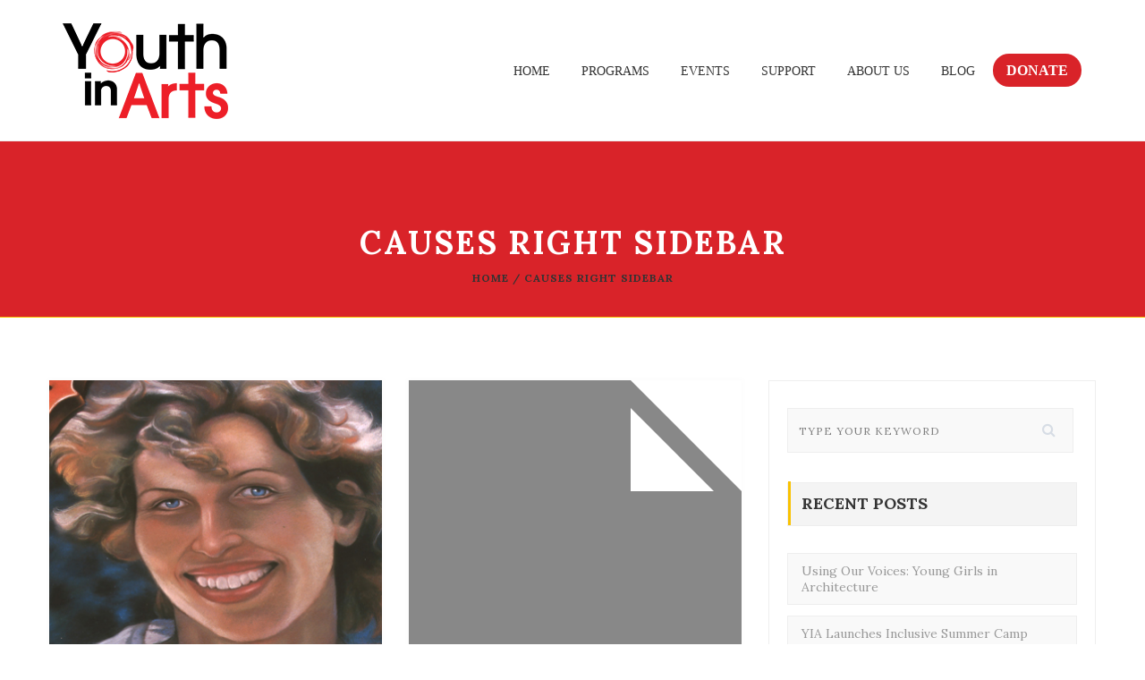

--- FILE ---
content_type: text/html; charset=UTF-8
request_url: https://youthinarts.org/causes-right-sidebar/
body_size: 23721
content:
<!DOCTYPE html>
<html itemscope="itemscope" itemtype="https://schema.org/WebPage" lang="en-US">

    <head>
        <meta charset="UTF-8" />
        <meta name="viewport" content="width=device-width, initial-scale=1.0, minimum-scale=1.0, maximum-scale=1.0, user-scalable=0" />
        
        <!-- Begin Flipcause Integration Code -->
        <script src="https://ajax.googleapis.com/ajax/libs/jquery/3.6.0/jquery.min.js"></script>
        <style>
        
            #fc-direct-embed-loader-out{
        	    position: fixed;
            width: 100%;
            height: 100%;
            top: 0;
            left: 0;
            background: #eee;
            z-index: 9;
        }
        
        #fc-direct-embed-loader-out .fc-direct-embed-loader{
        	top: 40%;
        }
        
        .fc-black_overlay{
        
        display:none; position: fixed; z-index:1000001; top: 0%;left: 0%;width: 100%;height: 100%;
        
        background-color: black; filter: alpha(opacity=50); cursor:pointer; opacity:0.5;
        
        }
        
        .fc-white_content {
        
        opacity:1; display:none; margin-top: -320px; margin-left: -485px; width:970px; height:640px;
        
        position:fixed; top:50%; left:50%; border: none;z-index:1000002;overflow: auto;
        
        }
        
        .fc-main-box{
        
        opacity:1; display:none; margin:15px auto 0 auto; width:930px; position:relative; z-index:1000003;
        
        }
        
        .fc-widget_close{
        
        opacity:1; background: url( https://www.flipcause.com//assets/close-icon.png);
        
        position:absolute; z-index:1000004; right:-16px; top:-16px; display:block; cursor:pointer; width:49px; height:49px;
        
        }
        
        .floating_button{
        
        display: block; margin-top: 0px; margin-left: 0px; width:auto ; height: auto;
        
        position:fixed; z-index:999999; overflow: auto;
        
        }
        
        @keyframes backfadesin {
        
          from { opacity:0; }
        
          to {opacity:.5;}
        
        }
        
        @-moz-keyframes backfadesin {
        
           from { opacity:0; }
        
           to {opacity:.5;}
        
        }
        
        @-webkit-keyframes backfadesin {
        
           from { opacity:0; }
        
           to {opacity:.5;}
        
        }
        
        @-o-keyframes backfadesin {
        
           from { opacity:0; }
        
           to {opacity:.5;}
        
        }
        
        @-ms-keyframes backfadesin {
        
           from { opacity:0; }
        
           to {opacity:.5;}
        
        }
        
        @keyframes fadesin {
        
          0%{ opacity:0; }
        
          50%{ opacity:0; }
        
          75% {opacity: 0; transform: translateY(20px);}
        
          100% {opacity: 1; transform: translateY(0);}
        
        }
        
        @-moz-keyframes fadesin {
        
          0%{ opacity:0; }
        
          50%{ opacity:0; }
        
          75% {opacity: 0; -moz-transform: translateY(20px);}
        
          100% {opacity: 1; -moz-transform: translateY(0);}
        
        }
        
        @-webkit-keyframes fadesin {
        
          0%{ opacity:0; }
        
          50%{ opacity:0; }
        
          75% {opacity: 0; -webkit-transform: translateY(20px);}
        
          100% {opacity: 1; -webkit-transform: translateY(0);}
        }
        
        @-o-keyframes fadesin {
        
          0%{ opacity:0; }
        
          50%{ opacity:0; }
        
          75% {opacity: 0; -o-transform: translateY(20px);}
        
          100% {opacity: 1; -o-transform: translateY(0);}
        
        }
        
        @-ms-keyframes fadesin {
        
          0%{ opacity:0; }
        
          50%{ opacity:0; }
        
          75% {opacity: 0; -ms-transform: translateY(20px);}
        
          100% {opacity: 1; -ms-transform: translateY(0);}
        
        }
        /*css for small size screns like Iphone 5s/SE */
        @media screen and (max-width: 414px) {
            .overlay-card{
                left: 0px !important;
            }
        }
        @media screen and (max-width: 320px) {
            .overlay-card{
                left: 0px !important;
            }
            #fc-embed-frame{
                width:270px !important;
            }
        }
        
        </style>
        
        <style>
        
        .fc-lightbox-loader {
        
         color: #EEEEEE; font-size: 90px; text-indent: -9999em; overflow: hidden; width: 1em; height: 1em; border-radius: 50%; position:absolute; float: right; right: 45.5%; top: 35%;  transform: translateZ(0); -moz-transform: translateZ(0); -webkit-transform: translateZ(0); -o-transform: translateZ(0);-ms-transform: translateZ(0); animation: fcload6 1.7s infinite ease, fcround 1.7s infinite ease; -moz-animation: fcload6 1.7s infinite ease, fcround 1.7s infinite ease; -webkit-animation: fcload6 1.7s infinite ease, fcround 1.7s infinite ease;  -o-animation: fcload6 1.7s infinite ease, fcround 1.7s infinite ease; -ms-animation: fcload6 1.7s infinite ease, fcround 1.7s infinite ease;
        
        }
        
        .fc-direct-embed-loader {
        
        color: #777777; font-size: 90px; text-indent: -9999em; overflow: hidden; width: 1em; height: 1em; border-radius: 50%; position:relative; margin: 0 auto 0 auto; transform: translateZ(0); -moz-transform: translateZ(0); -webkit-transform: translateZ(0); -o-transform: translateZ(0);-ms-transform: translateZ(0); animation: fcload6 1.7s infinite ease, fcround 1.7s infinite ease; -moz-animation: fcload6 1.7s infinite ease, fcround 1.7s infinite ease; -webkit-animation: fcload6 1.7s infinite ease, fcround 1.7s infinite ease;  -o-animation: fcload6 1.7s infinite ease, fcround 1.7s infinite ease; -ms-animation: fcload6 1.7s infinite ease, fcround 1.7s infinite ease; z-index: 1; display:none;
        
        }
        
        .fc-embed-main-box {
        
        opacity:1; display:none; margin: 0 auto 0 auto; width:100%; position:relative; z-index:2; top: 0px;
        
        }
        
        @keyframes fcload6 {
        
         0% {box-shadow: 0 -0.83em 0 -0.4em, 0 -0.83em 0 -0.42em, 0 -0.83em 0 -0.44em, 0 -0.83em 0 -0.46em, 0 -0.83em 0 -0.477em;}
        
         5%,95% {box-shadow: 0 -0.83em 0 -0.4em, 0 -0.83em 0 -0.42em, 0 -0.83em 0 -0.44em, 0 -0.83em 0 -0.46em, 0 -0.83em 0 -0.477em;}
        
         10%,59% {box-shadow: 0 -0.83em 0 -0.4em, -0.087em -0.825em 0 -0.42em, -0.173em -0.812em 0 -0.44em, -0.256em -0.789em 0 -0.46em, -0.297em -0.775em 0 -0.477em;}
        
         20% {box-shadow: 0 -0.83em 0 -0.4em, -0.338em -0.758em 0 -0.42em, -0.555em -0.617em 0 -0.44em, -0.671em -0.488em 0 -0.46em, -0.749em -0.34em 0 -0.477em;}
        
         38% {box-shadow: 0 -0.83em 0 -0.4em, -0.377em -0.74em 0 -0.42em, -0.645em -0.522em 0 -0.44em, -0.775em -0.297em 0 -0.46em, -0.82em -0.09em 0 -0.477em}
        
         100% {box-shadow: 0 -0.83em 0 -0.4em, 0 -0.83em 0 -0.42em, 0 -0.83em 0 -0.44em, 0 -0.83em 0 -0.46em, 0 -0.83em 0 -0.477em;}
        
        }
        
        @-moz-keyframes fcload6 {
        
         0% {box-shadow: 0 -0.83em 0 -0.4em, 0 -0.83em 0 -0.42em, 0 -0.83em 0 -0.44em, 0 -0.83em 0 -0.46em, 0 -0.83em 0 -0.477em;}
        
         5%,95% {box-shadow: 0 -0.83em 0 -0.4em, 0 -0.83em 0 -0.42em, 0 -0.83em 0 -0.44em, 0 -0.83em 0 -0.46em, 0 -0.83em 0 -0.477em;}
        
         10%,59% {box-shadow: 0 -0.83em 0 -0.4em, -0.087em -0.825em 0 -0.42em, -0.173em -0.812em 0 -0.44em, -0.256em -0.789em 0 -0.46em, -0.297em -0.775em 0 -0.477em;}
        
         20% {box-shadow: 0 -0.83em 0 -0.4em, -0.338em -0.758em 0 -0.42em, -0.555em -0.617em 0 -0.44em, -0.671em -0.488em 0 -0.46em, -0.749em -0.34em 0 -0.477em;}
        
         38% {box-shadow: 0 -0.83em 0 -0.4em, -0.377em -0.74em 0 -0.42em, -0.645em -0.522em 0 -0.44em, -0.775em -0.297em 0 -0.46em, -0.82em -0.09em 0 -0.477em}
        
         100% {box-shadow: 0 -0.83em 0 -0.4em, 0 -0.83em 0 -0.42em, 0 -0.83em 0 -0.44em, 0 -0.83em 0 -0.46em, 0 -0.83em 0 -0.477em;}
        
        }
        
        @-webkit-keyframes fcload6 {
        
         0% {box-shadow: 0 -0.83em 0 -0.4em, 0 -0.83em 0 -0.42em, 0 -0.83em 0 -0.44em, 0 -0.83em 0 -0.46em, 0 -0.83em 0 -0.477em;}
        
         5%,95% {box-shadow: 0 -0.83em 0 -0.4em, 0 -0.83em 0 -0.42em, 0 -0.83em 0 -0.44em, 0 -0.83em 0 -0.46em, 0 -0.83em 0 -0.477em;}
        
         10%,59% {box-shadow: 0 -0.83em 0 -0.4em, -0.087em -0.825em 0 -0.42em, -0.173em -0.812em 0 -0.44em, -0.256em -0.789em 0 -0.46em, -0.297em -0.775em 0 -0.477em;}
        
         20% {box-shadow: 0 -0.83em 0 -0.4em, -0.338em -0.758em 0 -0.42em, -0.555em -0.617em 0 -0.44em, -0.671em -0.488em 0 -0.46em, -0.749em -0.34em 0 -0.477em;}
        
         38% {box-shadow: 0 -0.83em 0 -0.4em, -0.377em -0.74em 0 -0.42em, -0.645em -0.522em 0 -0.44em, -0.775em -0.297em 0 -0.46em, -0.82em -0.09em 0 -0.477em}
        
         100% {box-shadow: 0 -0.83em 0 -0.4em, 0 -0.83em 0 -0.42em, 0 -0.83em 0 -0.44em, 0 -0.83em 0 -0.46em, 0 -0.83em 0 -0.477em;}
        
        }
        
        @-o-keyframes fcload6 {
        
         0% {box-shadow: 0 -0.83em 0 -0.4em, 0 -0.83em 0 -0.42em, 0 -0.83em 0 -0.44em, 0 -0.83em 0 -0.46em, 0 -0.83em 0 -0.477em;}
        
         5%,95% {box-shadow: 0 -0.83em 0 -0.4em, 0 -0.83em 0 -0.42em, 0 -0.83em 0 -0.44em, 0 -0.83em 0 -0.46em, 0 -0.83em 0 -0.477em;}
        
         10%,59% {box-shadow: 0 -0.83em 0 -0.4em, -0.087em -0.825em 0 -0.42em, -0.173em -0.812em 0 -0.44em, -0.256em -0.789em 0 -0.46em, -0.297em -0.775em 0 -0.477em;}
        
         20% {box-shadow: 0 -0.83em 0 -0.4em, -0.338em -0.758em 0 -0.42em, -0.555em -0.617em 0 -0.44em, -0.671em -0.488em 0 -0.46em, -0.749em -0.34em 0 -0.477em;}
        
         38% {box-shadow: 0 -0.83em 0 -0.4em, -0.377em -0.74em 0 -0.42em, -0.645em -0.522em 0 -0.44em, -0.775em -0.297em 0 -0.46em, -0.82em -0.09em 0 -0.477em}
        
         100% {box-shadow: 0 -0.83em 0 -0.4em, 0 -0.83em 0 -0.42em, 0 -0.83em 0 -0.44em, 0 -0.83em 0 -0.46em, 0 -0.83em 0 -0.477em;}
        
        }
        
        @-ms-keyframes fcload6 {
        
         0% {box-shadow: 0 -0.83em 0 -0.4em, 0 -0.83em 0 -0.42em, 0 -0.83em 0 -0.44em, 0 -0.83em 0 -0.46em, 0 -0.83em 0 -0.477em;}
        
         5%,95% {box-shadow: 0 -0.83em 0 -0.4em, 0 -0.83em 0 -0.42em, 0 -0.83em 0 -0.44em, 0 -0.83em 0 -0.46em, 0 -0.83em 0 -0.477em;}
        
         10%,59% {box-shadow: 0 -0.83em 0 -0.4em, -0.087em -0.825em 0 -0.42em, -0.173em -0.812em 0 -0.44em, -0.256em -0.789em 0 -0.46em, -0.297em -0.775em 0 -0.477em;}
        
         20% {box-shadow: 0 -0.83em 0 -0.4em, -0.338em -0.758em 0 -0.42em, -0.555em -0.617em 0 -0.44em, -0.671em -0.488em 0 -0.46em, -0.749em -0.34em 0 -0.477em;}
        
         38% {box-shadow: 0 -0.83em 0 -0.4em, -0.377em -0.74em 0 -0.42em, -0.645em -0.522em 0 -0.44em, -0.775em -0.297em 0 -0.46em, -0.82em -0.09em 0 -0.477em}
        
         100% {box-shadow: 0 -0.83em 0 -0.4em, 0 -0.83em 0 -0.42em, 0 -0.83em 0 -0.44em, 0 -0.83em 0 -0.46em, 0 -0.83em 0 -0.477em;}
        
        }
        
        @keyframes fcround {
        
         0% {-webkit-transform: rotate(0deg);transform: rotate(0deg);}
        
         100% {-webkit-transform: rotate(360deg);transform: rotate(360deg);}
        
        }
        
        @-moz-keyframes fcround {
        
         0% {-webkit-transform: rotate(0deg);transform: rotate(0deg);}
        
         100% {-webkit-transform: rotate(360deg);transform: rotate(360deg);}
        
        }
        
        @-webkit-keyframes fcround {
        
         0% {-webkit-transform: rotate(0deg);transform: rotate(0deg);}
        
         100% {-webkit-transform: rotate(360deg);transform: rotate(360deg);}
        
        }
        
        @-o-keyframes fcround {
        
         0% {-webkit-transform: rotate(0deg);transform: rotate(0deg);}
        
         100% {-webkit-transform: rotate(360deg);transform: rotate(360deg);}
        
        }
        
        @-ms-keyframes fcround {
        
         0% {-webkit-transform: rotate(0deg);transform: rotate(0deg);}
        
         100% {-webkit-transform: rotate(360deg);transform: rotate(360deg);}
        
        }
        
        </style>
        <script>
        
        function open_window(cause_id,domain_link) {
        
        var  protocol=String(document.location.protocol);
        
        var new_url;
        
        if( /Android|webOS|iPhone|iPad|iPod|BlackBerry|IEMobile|Opera Mini/i.test(navigator.userAgent)){
        
        //new_url="https://www."+ domain_link +"/widget/"+cause_id
        new_url="https://www.flipcause.com/widget/"+cause_id
        
        window.open(new_url);
        
        }
        
        else {
        
        document.getElementById("fc-lightbox-loader").style.display="block";
        
        document.getElementById("fc-fade").style.display="block";
        
        document.getElementById("fc-fade").style.webkitAnimation="backfadesin .5s";
        
        document.getElementById("fc-fade").style.animation="backfadesin .5s";
        
        document.getElementById("fc-fade").style.mozAnimation="backfadesin .5s";
        
        document.getElementById("fc-light").style.display="block";
        
        document.getElementById("fc-light").style.webkitAnimation="fadesin 0s";
        
        document.getElementById("fc-light").style.animation="fadesin 0s";
        
        document.getElementById("fc-light").style.mozAnimation="fadesin 0s";
        
        document.getElementById("fc-main").style.display="block";
        
        document.getElementById("fc-main").style.webkitAnimation="fadesin 2.2s";
        
        document.getElementById("fc-main").style.animation="fadesin 2.2s";
        
        document.getElementById("fc-main").style.mozAnimation="fadesin 2.2s";
        
        document.getElementById("fc-close").style.display="block";
        
        document.getElementById("fc-close").style.webkitAnimation="fadesin 2.2s";
        
        document.getElementById("fc-close").style.animation="fadesin 2.2s";
        
        document.getElementById("fc-close").style.mozAnimation="fadesin 2.2s";
        
        document.getElementById("fc-myFrame").style.display="block";
        
        document.getElementById("fc-myFrame").style.webkitAnimation="fadesin 2.2s";
        
        document.getElementById("fc-myFrame").style.animation="fadesin 2.2s";
        
        document.getElementById("fc-myFrame").style.mozAnimation="fadesin 2.2s";
        
        //document.getElementById("fc-myFrame").src="https://www."+ domain_link +"/widget/"+cause_id;
        
        document.getElementById("fc-myFrame").src="https://www.flipcause.com/widget/"+cause_id;
        
        }
        
        }
        
        function close_window() {
        
        document.getElementById("fc-lightbox-loader").style.display="none";
        
        document.getElementById("fc-fade").style.display="none";
        
        document.getElementById("fc-light").style.display="none";
        
        document.getElementById("fc-main").style.display="none";
        
        document.getElementById("fc-close").style.display="none";
        
        document.getElementById("fc-myFrame").style.display="none";
        
        }
        
        function embed_frame(cause_id,domain_link) {
        
        document.getElementById("fc-embed-loader").style.display="block";
        
        document.getElementById("fc-embed-main-box").style.display="block";
        
        document.getElementById("fc-embed-main-box").style.webkitAnimation="fadesin 2s";
        
        document.getElementById("fc-embed-main-box").style.animation="fadesin 2s";
        
        document.getElementById("fc-embed-main-box").style.mozAnimation="fadesin 2s";
        
        document.getElementById("fc-embed-frame").style.display="block";
        
        document.getElementById("fc-embed-frame").style.webkitAnimation="fadesin 2s";
        
        document.getElementById("fc-embed-frame").style.animation="fadesin 2s";
        
        document.getElementById("fc-embed-frame").style.mozAnimation="fadesin 2s";
        
        //document.getElementById("fc-embed-frame").src="https://www."+ domain_link +"/widget/"+cause_id;
        
        document.getElementById("fc-embed-frame").src="https://www.flipcause.com/widget/"+cause_id;
        
        }
        
        </script>
        
        <div id="fc-fade" class="fc-black_overlay" onclick="close_window()"></div>
        
        <div id="fc-light" class="fc-white_content"><div id="fc-lightbox-loader" class="fc-lightbox-loader"></div>
        
        <div id="fc-main" class="fc-main-box"><div id="fc-close" class="fc-widget_close" onclick="close_window()"></div>
        
        <iframe id="fc-myFrame" iframe height="580" width="925" style="border: 0;border-radius:5px 5px 5px 5px; box-shadow:0 0 8px rgba(0, 0, 0, 0.5);background:#fff;" scrolling="no" src=""></iframe>
        
        </div></div>
        
        <!--END Flipcause Main Integration Code-->

        
        
		
    <title>Causes Right Sidebar &#8211; Youth in Arts</title>
	
		 
	<script type="text/javascript">

          // Declare theme scripts namespace
          var charity = {};
          var php = {};

          var charity_images_dir = "https://youthinarts.org/wp-content/themes/charity/images",
          charity_theme_dir = "https://youthinarts.org/wp-content/themes/charity",
          charity_theme_js_path = "https://youthinarts.org/wp-content/themes/charity/js",
			charity_captcha_placeholder = "Enter Captcha",
			charity_captcha_invalid_txt = "Invalid. Try again.",
          charity_captcha_correct_txt = "Captcha correct.",
          charity_nav_res_width = 1170,
          charity_header_sticky = 1,
          charity_grid_width = 1170,
          charity_preloader_logo = "https://youthinarts.org/wp-content/uploads/2022/06/YIAlogo.svg",
          charity_header_padding = 24,
          charity_accent_color = "#f9c202",
          charity_squeeze_header = 1,
          //js_updated
		  //charity_logo_height = 107,
          charity_logo_height = 80,
          charity_preloader_txt_color = "#ffffff",
          charity_preloader_bg_color = "#333333";
          charity_preloader_bar_color = "#d92329",
          charity_no_more_posts = "No More Posts";
          charity_header_structure = "standard";
          charity_boxed_header = "1";

           var charity_header_trans_offset = 1;
                   </script>

<script type="text/javascript">var ajaxurl = "https://youthinarts.org/wp-admin/admin-ajax.php"</script>                        <script>
                            /* You can add more configuration options to webfontloader by previously defining the WebFontConfig with your options */
                            if ( typeof WebFontConfig === "undefined" ) {
                                WebFontConfig = new Object();
                            }
                            WebFontConfig['google'] = {families: ['Lora:700,400&amp;subset=cyrillic,latin']};

                            (function() {
                                var wf = document.createElement( 'script' );
                                wf.src = 'https://ajax.googleapis.com/ajax/libs/webfont/1.5.3/webfont.js';
                                wf.type = 'text/javascript';
                                wf.async = 'true';
                                var s = document.getElementsByTagName( 'script' )[0];
                                s.parentNode.insertBefore( wf, s );
                            })();
                        </script>
                        
	<style>
		@media handheld, only screen and (max-width: 767px)
		{
			[class*="vc_custom_"]
			{
				padding-left: 0 !important;
				padding-right: 0 !important;
			}
			#charity-page-title {
				padding-top: 0px !important;
			}
		}
		@media screen and (max-width: 1024px) {
#charity-page-title {
    
}
#charity-page-title {
    
}
}

	</style>	
	
	<meta name='robots' content='max-image-preview:large' />
<link rel='dns-prefetch' href='//www.googletagmanager.com' />
<link rel="alternate" type="application/rss+xml" title="Youth in Arts &raquo; Feed" href="https://youthinarts.org/feed/" />
<link rel="alternate" type="application/rss+xml" title="Youth in Arts &raquo; Comments Feed" href="https://youthinarts.org/comments/feed/" />
<link rel="alternate" title="oEmbed (JSON)" type="application/json+oembed" href="https://youthinarts.org/wp-json/oembed/1.0/embed?url=https%3A%2F%2Fyouthinarts.org%2Fcauses-right-sidebar%2F" />
<link rel="alternate" title="oEmbed (XML)" type="text/xml+oembed" href="https://youthinarts.org/wp-json/oembed/1.0/embed?url=https%3A%2F%2Fyouthinarts.org%2Fcauses-right-sidebar%2F&#038;format=xml" />
<style id='wp-img-auto-sizes-contain-inline-css' type='text/css'>
img:is([sizes=auto i],[sizes^="auto," i]){contain-intrinsic-size:3000px 1500px}
/*# sourceURL=wp-img-auto-sizes-contain-inline-css */
</style>
<link rel='stylesheet' id='twb-open-sans-css' href='https://fonts.googleapis.com/css?family=Open+Sans%3A300%2C400%2C500%2C600%2C700%2C800&#038;display=swap&#038;ver=6.9' type='text/css' media='all' />
<link rel='stylesheet' id='twbbwg-global-css' href='https://youthinarts.org/wp-content/plugins/photo-gallery/booster/assets/css/global.css?ver=1.0.0' type='text/css' media='all' />
<link rel='stylesheet' id='bootstrap-css' href='https://youthinarts.org/wp-content/themes/charity/styles/css/bootstrap.css?ver=1.1.2' type='text/css' media='all' />
<link rel='stylesheet' id='charity-styles-default-css' href='https://youthinarts.org/wp-content/themes/charity/styles/css/styles.css?ver=1.1.2' type='text/css' media='all' />
<link rel='stylesheet' id='charity-theme-styles-css' href='https://youthinarts.org/wp-content/themes/charity/styles/css/charity-styles.css?ver=1.1.2' type='text/css' media='all' />
<link rel='stylesheet' id='charity-designsvilla-icons-css' href='https://youthinarts.org/wp-content/themes/charity/styles/css/designsvilla-icons.css?ver=1.1.2' type='text/css' media='all' />
<link rel='stylesheet' id='fontawesome-css' href='https://youthinarts.org/wp-content/themes/charity/styles/css/font-awesome.css?ver=1.1.2' type='text/css' media='all' />
<link rel='stylesheet' id='pe-line-icons-css' href='https://youthinarts.org/wp-content/themes/charity/styles/css/pe-line-icons.css?ver=1.1.2' type='text/css' media='all' />
<link rel='stylesheet' id='flaticon-css' href='https://youthinarts.org/wp-content/themes/charity/styles/css/flaticon.css?ver=1.1.2' type='text/css' media='all' />
<style id='wp-emoji-styles-inline-css' type='text/css'>

	img.wp-smiley, img.emoji {
		display: inline !important;
		border: none !important;
		box-shadow: none !important;
		height: 1em !important;
		width: 1em !important;
		margin: 0 0.07em !important;
		vertical-align: -0.1em !important;
		background: none !important;
		padding: 0 !important;
	}
/*# sourceURL=wp-emoji-styles-inline-css */
</style>
<style id='wp-block-library-inline-css' type='text/css'>
:root{--wp-block-synced-color:#7a00df;--wp-block-synced-color--rgb:122,0,223;--wp-bound-block-color:var(--wp-block-synced-color);--wp-editor-canvas-background:#ddd;--wp-admin-theme-color:#007cba;--wp-admin-theme-color--rgb:0,124,186;--wp-admin-theme-color-darker-10:#006ba1;--wp-admin-theme-color-darker-10--rgb:0,107,160.5;--wp-admin-theme-color-darker-20:#005a87;--wp-admin-theme-color-darker-20--rgb:0,90,135;--wp-admin-border-width-focus:2px}@media (min-resolution:192dpi){:root{--wp-admin-border-width-focus:1.5px}}.wp-element-button{cursor:pointer}:root .has-very-light-gray-background-color{background-color:#eee}:root .has-very-dark-gray-background-color{background-color:#313131}:root .has-very-light-gray-color{color:#eee}:root .has-very-dark-gray-color{color:#313131}:root .has-vivid-green-cyan-to-vivid-cyan-blue-gradient-background{background:linear-gradient(135deg,#00d084,#0693e3)}:root .has-purple-crush-gradient-background{background:linear-gradient(135deg,#34e2e4,#4721fb 50%,#ab1dfe)}:root .has-hazy-dawn-gradient-background{background:linear-gradient(135deg,#faaca8,#dad0ec)}:root .has-subdued-olive-gradient-background{background:linear-gradient(135deg,#fafae1,#67a671)}:root .has-atomic-cream-gradient-background{background:linear-gradient(135deg,#fdd79a,#004a59)}:root .has-nightshade-gradient-background{background:linear-gradient(135deg,#330968,#31cdcf)}:root .has-midnight-gradient-background{background:linear-gradient(135deg,#020381,#2874fc)}:root{--wp--preset--font-size--normal:16px;--wp--preset--font-size--huge:42px}.has-regular-font-size{font-size:1em}.has-larger-font-size{font-size:2.625em}.has-normal-font-size{font-size:var(--wp--preset--font-size--normal)}.has-huge-font-size{font-size:var(--wp--preset--font-size--huge)}.has-text-align-center{text-align:center}.has-text-align-left{text-align:left}.has-text-align-right{text-align:right}.has-fit-text{white-space:nowrap!important}#end-resizable-editor-section{display:none}.aligncenter{clear:both}.items-justified-left{justify-content:flex-start}.items-justified-center{justify-content:center}.items-justified-right{justify-content:flex-end}.items-justified-space-between{justify-content:space-between}.screen-reader-text{border:0;clip-path:inset(50%);height:1px;margin:-1px;overflow:hidden;padding:0;position:absolute;width:1px;word-wrap:normal!important}.screen-reader-text:focus{background-color:#ddd;clip-path:none;color:#444;display:block;font-size:1em;height:auto;left:5px;line-height:normal;padding:15px 23px 14px;text-decoration:none;top:5px;width:auto;z-index:100000}html :where(.has-border-color){border-style:solid}html :where([style*=border-top-color]){border-top-style:solid}html :where([style*=border-right-color]){border-right-style:solid}html :where([style*=border-bottom-color]){border-bottom-style:solid}html :where([style*=border-left-color]){border-left-style:solid}html :where([style*=border-width]){border-style:solid}html :where([style*=border-top-width]){border-top-style:solid}html :where([style*=border-right-width]){border-right-style:solid}html :where([style*=border-bottom-width]){border-bottom-style:solid}html :where([style*=border-left-width]){border-left-style:solid}html :where(img[class*=wp-image-]){height:auto;max-width:100%}:where(figure){margin:0 0 1em}html :where(.is-position-sticky){--wp-admin--admin-bar--position-offset:var(--wp-admin--admin-bar--height,0px)}@media screen and (max-width:600px){html :where(.is-position-sticky){--wp-admin--admin-bar--position-offset:0px}}

/*# sourceURL=wp-block-library-inline-css */
</style><style id='global-styles-inline-css' type='text/css'>
:root{--wp--preset--aspect-ratio--square: 1;--wp--preset--aspect-ratio--4-3: 4/3;--wp--preset--aspect-ratio--3-4: 3/4;--wp--preset--aspect-ratio--3-2: 3/2;--wp--preset--aspect-ratio--2-3: 2/3;--wp--preset--aspect-ratio--16-9: 16/9;--wp--preset--aspect-ratio--9-16: 9/16;--wp--preset--color--black: #000000;--wp--preset--color--cyan-bluish-gray: #abb8c3;--wp--preset--color--white: #ffffff;--wp--preset--color--pale-pink: #f78da7;--wp--preset--color--vivid-red: #cf2e2e;--wp--preset--color--luminous-vivid-orange: #ff6900;--wp--preset--color--luminous-vivid-amber: #fcb900;--wp--preset--color--light-green-cyan: #7bdcb5;--wp--preset--color--vivid-green-cyan: #00d084;--wp--preset--color--pale-cyan-blue: #8ed1fc;--wp--preset--color--vivid-cyan-blue: #0693e3;--wp--preset--color--vivid-purple: #9b51e0;--wp--preset--gradient--vivid-cyan-blue-to-vivid-purple: linear-gradient(135deg,rgb(6,147,227) 0%,rgb(155,81,224) 100%);--wp--preset--gradient--light-green-cyan-to-vivid-green-cyan: linear-gradient(135deg,rgb(122,220,180) 0%,rgb(0,208,130) 100%);--wp--preset--gradient--luminous-vivid-amber-to-luminous-vivid-orange: linear-gradient(135deg,rgb(252,185,0) 0%,rgb(255,105,0) 100%);--wp--preset--gradient--luminous-vivid-orange-to-vivid-red: linear-gradient(135deg,rgb(255,105,0) 0%,rgb(207,46,46) 100%);--wp--preset--gradient--very-light-gray-to-cyan-bluish-gray: linear-gradient(135deg,rgb(238,238,238) 0%,rgb(169,184,195) 100%);--wp--preset--gradient--cool-to-warm-spectrum: linear-gradient(135deg,rgb(74,234,220) 0%,rgb(151,120,209) 20%,rgb(207,42,186) 40%,rgb(238,44,130) 60%,rgb(251,105,98) 80%,rgb(254,248,76) 100%);--wp--preset--gradient--blush-light-purple: linear-gradient(135deg,rgb(255,206,236) 0%,rgb(152,150,240) 100%);--wp--preset--gradient--blush-bordeaux: linear-gradient(135deg,rgb(254,205,165) 0%,rgb(254,45,45) 50%,rgb(107,0,62) 100%);--wp--preset--gradient--luminous-dusk: linear-gradient(135deg,rgb(255,203,112) 0%,rgb(199,81,192) 50%,rgb(65,88,208) 100%);--wp--preset--gradient--pale-ocean: linear-gradient(135deg,rgb(255,245,203) 0%,rgb(182,227,212) 50%,rgb(51,167,181) 100%);--wp--preset--gradient--electric-grass: linear-gradient(135deg,rgb(202,248,128) 0%,rgb(113,206,126) 100%);--wp--preset--gradient--midnight: linear-gradient(135deg,rgb(2,3,129) 0%,rgb(40,116,252) 100%);--wp--preset--font-size--small: 13px;--wp--preset--font-size--medium: 20px;--wp--preset--font-size--large: 36px;--wp--preset--font-size--x-large: 42px;--wp--preset--spacing--20: 0.44rem;--wp--preset--spacing--30: 0.67rem;--wp--preset--spacing--40: 1rem;--wp--preset--spacing--50: 1.5rem;--wp--preset--spacing--60: 2.25rem;--wp--preset--spacing--70: 3.38rem;--wp--preset--spacing--80: 5.06rem;--wp--preset--shadow--natural: 6px 6px 9px rgba(0, 0, 0, 0.2);--wp--preset--shadow--deep: 12px 12px 50px rgba(0, 0, 0, 0.4);--wp--preset--shadow--sharp: 6px 6px 0px rgba(0, 0, 0, 0.2);--wp--preset--shadow--outlined: 6px 6px 0px -3px rgb(255, 255, 255), 6px 6px rgb(0, 0, 0);--wp--preset--shadow--crisp: 6px 6px 0px rgb(0, 0, 0);}:where(.is-layout-flex){gap: 0.5em;}:where(.is-layout-grid){gap: 0.5em;}body .is-layout-flex{display: flex;}.is-layout-flex{flex-wrap: wrap;align-items: center;}.is-layout-flex > :is(*, div){margin: 0;}body .is-layout-grid{display: grid;}.is-layout-grid > :is(*, div){margin: 0;}:where(.wp-block-columns.is-layout-flex){gap: 2em;}:where(.wp-block-columns.is-layout-grid){gap: 2em;}:where(.wp-block-post-template.is-layout-flex){gap: 1.25em;}:where(.wp-block-post-template.is-layout-grid){gap: 1.25em;}.has-black-color{color: var(--wp--preset--color--black) !important;}.has-cyan-bluish-gray-color{color: var(--wp--preset--color--cyan-bluish-gray) !important;}.has-white-color{color: var(--wp--preset--color--white) !important;}.has-pale-pink-color{color: var(--wp--preset--color--pale-pink) !important;}.has-vivid-red-color{color: var(--wp--preset--color--vivid-red) !important;}.has-luminous-vivid-orange-color{color: var(--wp--preset--color--luminous-vivid-orange) !important;}.has-luminous-vivid-amber-color{color: var(--wp--preset--color--luminous-vivid-amber) !important;}.has-light-green-cyan-color{color: var(--wp--preset--color--light-green-cyan) !important;}.has-vivid-green-cyan-color{color: var(--wp--preset--color--vivid-green-cyan) !important;}.has-pale-cyan-blue-color{color: var(--wp--preset--color--pale-cyan-blue) !important;}.has-vivid-cyan-blue-color{color: var(--wp--preset--color--vivid-cyan-blue) !important;}.has-vivid-purple-color{color: var(--wp--preset--color--vivid-purple) !important;}.has-black-background-color{background-color: var(--wp--preset--color--black) !important;}.has-cyan-bluish-gray-background-color{background-color: var(--wp--preset--color--cyan-bluish-gray) !important;}.has-white-background-color{background-color: var(--wp--preset--color--white) !important;}.has-pale-pink-background-color{background-color: var(--wp--preset--color--pale-pink) !important;}.has-vivid-red-background-color{background-color: var(--wp--preset--color--vivid-red) !important;}.has-luminous-vivid-orange-background-color{background-color: var(--wp--preset--color--luminous-vivid-orange) !important;}.has-luminous-vivid-amber-background-color{background-color: var(--wp--preset--color--luminous-vivid-amber) !important;}.has-light-green-cyan-background-color{background-color: var(--wp--preset--color--light-green-cyan) !important;}.has-vivid-green-cyan-background-color{background-color: var(--wp--preset--color--vivid-green-cyan) !important;}.has-pale-cyan-blue-background-color{background-color: var(--wp--preset--color--pale-cyan-blue) !important;}.has-vivid-cyan-blue-background-color{background-color: var(--wp--preset--color--vivid-cyan-blue) !important;}.has-vivid-purple-background-color{background-color: var(--wp--preset--color--vivid-purple) !important;}.has-black-border-color{border-color: var(--wp--preset--color--black) !important;}.has-cyan-bluish-gray-border-color{border-color: var(--wp--preset--color--cyan-bluish-gray) !important;}.has-white-border-color{border-color: var(--wp--preset--color--white) !important;}.has-pale-pink-border-color{border-color: var(--wp--preset--color--pale-pink) !important;}.has-vivid-red-border-color{border-color: var(--wp--preset--color--vivid-red) !important;}.has-luminous-vivid-orange-border-color{border-color: var(--wp--preset--color--luminous-vivid-orange) !important;}.has-luminous-vivid-amber-border-color{border-color: var(--wp--preset--color--luminous-vivid-amber) !important;}.has-light-green-cyan-border-color{border-color: var(--wp--preset--color--light-green-cyan) !important;}.has-vivid-green-cyan-border-color{border-color: var(--wp--preset--color--vivid-green-cyan) !important;}.has-pale-cyan-blue-border-color{border-color: var(--wp--preset--color--pale-cyan-blue) !important;}.has-vivid-cyan-blue-border-color{border-color: var(--wp--preset--color--vivid-cyan-blue) !important;}.has-vivid-purple-border-color{border-color: var(--wp--preset--color--vivid-purple) !important;}.has-vivid-cyan-blue-to-vivid-purple-gradient-background{background: var(--wp--preset--gradient--vivid-cyan-blue-to-vivid-purple) !important;}.has-light-green-cyan-to-vivid-green-cyan-gradient-background{background: var(--wp--preset--gradient--light-green-cyan-to-vivid-green-cyan) !important;}.has-luminous-vivid-amber-to-luminous-vivid-orange-gradient-background{background: var(--wp--preset--gradient--luminous-vivid-amber-to-luminous-vivid-orange) !important;}.has-luminous-vivid-orange-to-vivid-red-gradient-background{background: var(--wp--preset--gradient--luminous-vivid-orange-to-vivid-red) !important;}.has-very-light-gray-to-cyan-bluish-gray-gradient-background{background: var(--wp--preset--gradient--very-light-gray-to-cyan-bluish-gray) !important;}.has-cool-to-warm-spectrum-gradient-background{background: var(--wp--preset--gradient--cool-to-warm-spectrum) !important;}.has-blush-light-purple-gradient-background{background: var(--wp--preset--gradient--blush-light-purple) !important;}.has-blush-bordeaux-gradient-background{background: var(--wp--preset--gradient--blush-bordeaux) !important;}.has-luminous-dusk-gradient-background{background: var(--wp--preset--gradient--luminous-dusk) !important;}.has-pale-ocean-gradient-background{background: var(--wp--preset--gradient--pale-ocean) !important;}.has-electric-grass-gradient-background{background: var(--wp--preset--gradient--electric-grass) !important;}.has-midnight-gradient-background{background: var(--wp--preset--gradient--midnight) !important;}.has-small-font-size{font-size: var(--wp--preset--font-size--small) !important;}.has-medium-font-size{font-size: var(--wp--preset--font-size--medium) !important;}.has-large-font-size{font-size: var(--wp--preset--font-size--large) !important;}.has-x-large-font-size{font-size: var(--wp--preset--font-size--x-large) !important;}
/*# sourceURL=global-styles-inline-css */
</style>

<style id='classic-theme-styles-inline-css' type='text/css'>
/*! This file is auto-generated */
.wp-block-button__link{color:#fff;background-color:#32373c;border-radius:9999px;box-shadow:none;text-decoration:none;padding:calc(.667em + 2px) calc(1.333em + 2px);font-size:1.125em}.wp-block-file__button{background:#32373c;color:#fff;text-decoration:none}
/*# sourceURL=/wp-includes/css/classic-themes.min.css */
</style>
<link rel='stylesheet' id='wp-components-css' href='https://youthinarts.org/wp-includes/css/dist/components/style.min.css?ver=6.9' type='text/css' media='all' />
<link rel='stylesheet' id='wp-preferences-css' href='https://youthinarts.org/wp-includes/css/dist/preferences/style.min.css?ver=6.9' type='text/css' media='all' />
<link rel='stylesheet' id='wp-block-editor-css' href='https://youthinarts.org/wp-includes/css/dist/block-editor/style.min.css?ver=6.9' type='text/css' media='all' />
<link rel='stylesheet' id='popup-maker-block-library-style-css' href='https://youthinarts.org/wp-content/plugins/popup-maker/dist/packages/block-library-style.css?ver=dbea705cfafe089d65f1' type='text/css' media='all' />
<link rel='stylesheet' id='ce_responsive-css' href='https://youthinarts.org/wp-content/plugins/simple-embed-code/css/video-container.min.css?ver=2.5.1' type='text/css' media='all' />
<link rel='stylesheet' id='wp-event-manager-frontend-css' href='https://youthinarts.org/wp-content/plugins/wp-event-manager/assets/css/frontend.min.css?ver=6.9' type='text/css' media='all' />
<link rel='stylesheet' id='wp-event-manager-jquery-ui-css-css' href='https://youthinarts.org/wp-content/plugins/wp-event-manager/assets/js/jquery-ui/jquery-ui.css?ver=6.9' type='text/css' media='all' />
<link rel='stylesheet' id='wp-event-manager-jquery-timepicker-css-css' href='https://youthinarts.org/wp-content/plugins/wp-event-manager/assets/js/jquery-timepicker/jquery.timepicker.min.css?ver=6.9' type='text/css' media='all' />
<link rel='stylesheet' id='wp-event-manager-grid-style-css' href='https://youthinarts.org/wp-content/plugins/wp-event-manager/assets/css/wpem-grid.min.css?ver=6.9' type='text/css' media='all' />
<link rel='stylesheet' id='wp-event-manager-font-style-css' href='https://youthinarts.org/wp-content/plugins/wp-event-manager/assets/fonts/style.css?ver=6.9' type='text/css' media='all' />
<link rel='stylesheet' id='wpos-slick-style-css' href='https://youthinarts.org/wp-content/plugins/wp-responsive-recent-post-slider/assets/css/slick.css?ver=3.7.1' type='text/css' media='all' />
<link rel='stylesheet' id='wppsac-public-style-css' href='https://youthinarts.org/wp-content/plugins/wp-responsive-recent-post-slider/assets/css/recent-post-style.css?ver=3.7.1' type='text/css' media='all' />
<link rel='stylesheet' id='charity-style-css' href='https://youthinarts.org/wp-content/themes/charity/style.css?ver=6.9' type='text/css' media='all' />
<link rel='stylesheet' id='theme-dynamic-styles-css' href='https://youthinarts.org/wp-content/themes/charity/custom.css?ver=6.9' type='text/css' media='all' />
<style id='theme-dynamic-styles-inline-css' type='text/css'>
.charity-grid,.charity-inner-grid{max-width: 1170px;}.theme-page-wrapper.right-layout .theme-content, .theme-page-wrapper.left-layout .theme-content{width: 67%;}.theme-page-wrapper #charity-sidebar.charity-builtin{width: 33%;}.charity-boxed-enabled,.charity-boxed-enabled #charity-header.sticky-header,.charity-boxed-enabled #charity-header.transparent-header-sticky,.charity-boxed-enabled .charity-secondary-header{max-width: 1230px;}@media handheld, only screen and (max-width: 1170px){#sub-footer .item-holder{margin:0 20px;}}body,.theme-main-wrapper{background-color:#ffffff; background-position:right bottom;background-attachment:scroll;background-repeat:repeat;}#charity-header,.charity-secondary-header{background-color:#ffffff; background-position:right bottom;background-attachment:scroll;background-repeat:repeat;;background-color:#ffffff;;}.donate-btn{display:inline-block;}.donate-btn .donate-header-btn{min-width:120px;display:block;padding:8px 12px;font-weight:bold;text-transform:uppercase;color:#fff;border-radius:3px;background:#f9c202;}.donate-btn .donate-header-btn:hover{opacity:0.9;color:#fff;}.charity-side-dashboard {background-color:#00122a;}.charity-side-dashboard .widgettitle,.charity-side-dashboard .widgettitle a{color: #ffffff;}.charity-side-dashboard,.charity-side-dashboard p{color: #999999;}.charity-side-dashboard a{color: #999999;}.charity-side-dashboard a:hover{color: #f9c202;}.charity-side-dashboard .widget-title{color: #ffffff;Text-transform:uppercase;}.charity-header-toolbar{background-color:#f9f9f9; background-position:right bottom;background-attachment:scroll;background-repeat:repeat;;font-family:Lora;font-weight:400;font-size:14px;;}.sticky-header-padding {background-color:#ffffff;}.wpb_revslider_element{padding-top:107px;}#charity-header.transparent-header-sticky,#charity-header.sticky-header {border-bottom:1px solid#eeeeee;}.transparent-header.light-header-skin,.transparent-header.dark-header-skin {  border-top: none !important;  }#charity-page-title .charity-page-title-bg {background-color:#f9c202; background-position:right bottom;background-attachment:scroll;background-repeat:repeat;border-bottom:1px solid #f9c202;;}#theme-page{background-color:#ffffff; background-position:right bottom;background-attachment:scroll;background-repeat:repeat;}#charity-footer{background-color:#1d191a; background-position:right bottom;background-attachment:scroll;background-repeat:repeat;}#sub-footer{background-color: #1d191a;}#charity-page-title{padding-top:205px;min-height:355px;}@media handheld, only screen and (min-width: 768px) and (max-width: 1100px) {#charity-page-title{padding-top:0;padding-bottom:45px;min-height:205px;}#charity-page-title .charity-page-heading{padding-bottom:0px;}.wpb_revslider_element{padding-top:0;}}@media handheld, only screen and (max-width: 767px) {#charity-page-title{min-height:205px;}#charity-page-title .charity-page-heading{padding-bottom:45px;}.wpb_revslider_element{padding-top:0;}.mg_text-barometer ul li {    padding-left: 15px !important;}}#charity-page-title .charity-page-heading{font-size:36px;color:#333333;;;padding-top:45px !important;}#charity-breadcrumbs {line-height:36px;}#wpadminbar {  -webkit-backface-visibility: hidden;  -moz-backface-visibility: hidden;  -ms-backface-visibility: hidden;  backface-visibility: hidden;  -webkit-perspective: 1000;  -moz-perspective: 1000;  -ms-perspective: 1000;  perspective: 1000;  -webkit-transform: translateZ(0px);  -moz-transform: translateZ(0px);  -ms-transform: translateZ(0px);  -o-transform: translateZ(0px);  transform: translateZ(0px);}.widgettitle,h3.widget-title{font-family:Lora;font-size:18px;}.widgettitle,h3.widget-title{line-height:1.6;color:#333333}#charity-footer .widgettitle:before,#charity-footer h3.widget-title:before{content:'';width:3px;height:29px;margin-right:15px;background:#f9c202;display:inline-block;vertical-align:middle;}.widgettitle:after,h3.widget-title:after{display: none;}#charity-sidebar .widgettitle,#charity-sidebar .widgettitle a,h3.widget-title,{color: #333333;}#charity-sidebar,#charity-sidebar p{color: #999999;}#charity-sidebar a{color: #999999;}#charity-sidebar a:hover{color: #f9c202;}#charity-footer .widgettitle,#charity-footer h3.widget-title,#charity-footer .widgettitle a{color: #ffffff;}#charity-footer,#charity-footer p{color: #999999;}#charity-footer a{color: #999999;}#charity-footer a:hover{color: #f9c202;}.charity-footer-copyright,.charity-footer-copyright a {color: #ffffff !important;}.charity-footer-social a {color: #999999 !important;}.charity-footer-social a:hover {color: #f9c202!important;}#charity-footer .widget_tag_cloud a,#charity-footer .widget_product_tag_cloud a {  border-color:#999999;    }#charity-footer .widget_tag_cloud a:hover,#charity-footer .widget_product_tag_cloud:hover a {  border-color:#f9c202;  background-color:#f9c202;    }.widget_tag_cloud a,.widget_product_tag_cloud a {  border-color:#999999;    }.widget_tag_cloud a:hover,.widget_product_tag_cloud:hover a {  border-color:#f9c202;  background-color:#f9c202;    }#charity-sidebar .widget_posts_lists ul li .post-list-meta data {  background-color:#f9c202;  color:#fff;}#charity-footer .widget_posts_lists ul li .post-list-meta data {  border-color:#f9c202;  color:#fff !important;}#charity-sidebar .widget_posts_lists ul li .post-list-title{color:#333333;}#charity-sidebar .widget_archive ul li a:before,#charity-sidebar .widget_categories a:before{color:#f9c202;}#charity-sidebar .widget_archive ul li a:hover:before,#charity-sidebar .widget_categories a:hover:before{color:#fff;background-color:#f9c202;}#charity-sidebar .widgettitle:after {background-color:#f9c202;}#charity-sidebar h5.tribe-event-title a{color:#333333;}#charity-sidebar .tribe-event-duration{background-color:#f9c202;}#charity-sidebar .tribe-event-content:hover .tribe-event-duration{background-color:#333333;}form button.migla_donate_now {background-color:#f9c202;}#charity-footer .migla_circle_text{color: #ffffff;}#charity-footer .mg_text-barometer {}#charity-footer .mg_text-barometer ul{}#charity-footer .mg_text-barometer ul li,.mg_widgetPanel{border-bottom:1px solid !important;border-color:rgba(153,153,153,0.1) !important;}.mg_text-barometer ul li{padding-left:50px;}.mg_text-barometer ul li,.mg_widgetPanel{margin-bottom:10px !important;padding-bottom:10px !important;}#charity-footer .mg_text-barometer ul li:last-child,#charity-footer .mg_widgetPanel:last-child,#charity-footer .mg_top_donors_widget li:last-child{border-bottom:0 !important;}#charity-footer .mg_text-barometer ul li span.mg_current,#charity-footer .mg_text-barometer ul li span.mg_target,#charity-footer .mg_text-barometer ul li span.mg_backers,#charity-footer .mg_widgetName{color: #ffffff;}ol.mg_top_donors_widget li {list-style:none !important;}.mg_top_donors_widget li{border:none !important;}body{line-height: 20px;font-family:Lora;font-size:14px;color:#444444;}p {font-size:16px;color:#444444;line-height:28px;}a {color:#333333;}a:hover {color:#d92329;}.cause-campaign .progress {box-shadow:none !important;margin-bottom:0 !important;border-radius:4px !important;height:12px !important;}.progress {box-shadow:none !important;margin-bottom:0 !important;border-radius:4px;}.progress-bar-text span{color:#d92329}.charity-causes .owl-item .mg-btn-grey:hover,.charity-causes .owl-item .mg-btn-grey:focus,.charity-causes .owl-item .mg-btn-grey:active,.charity-causes .owl-item .cause-readmore a:hover,.migla_donate_now:hover{border-color:#d92329 !important;background-color:#d92329 !important;color:#ffffff !important;}.cause-item-inner .mg-btn-grey {background-color:#f9c202 !important;color:#333333 !important;}.outline-button{background-color:#f9c202 !important;}.tweet-icon{border-color:#f9c202;color:#f9c202;}.tweet-user,.tweet-time{color:#f9c202;}#theme-page .charity-custom-heading h4:hover{color:#333333;}.title-divider span{background:#f9c202;}#theme-page h1,#theme-page h2,#theme-page h3,#theme-page h4,#theme-page h5,#theme-page h6{font-weight:700;color:#333333;}#theme-page h1:hover,#theme-page h2:hover,#theme-page h3:hover,#theme-page h4:hover,#theme-page h5:hover,#theme-page h6:hover{font-weight:700;}.blog-tile-entry .blog-entry-heading .blog-title a,.blog-title a{color:#333333;}.blog-tile-entry .blog-entry-heading .blog-title a:hover,.blog-title a:hover{color:#d92329;}.blog-readmore-btn a{color:#333333;}.blog-readmore-btn a:hover{color:#333;border-color:#f9c202;background:#f9c202;}.woocommerce-page ul.products.classic-style li.product a,.woocommerce ul.products.classic-style li.product a {color:#333333;}.woocommerce-page ul.products.classic-style li.product a:hover,.woocommerce ul.products.classic-style li.product a:hover,.woocommerce-page ul.products li.product .price ins,.woocommerce ul.products li.product .price ins,.woocommerce-page ul.products.classic-style li.product .add_to_cart_button:hover i,.woocommerce ul.products.classic-style li.product .add_to_cart_button:hover i,.woocommerce-page ul.products.classic-style li.product .charity-love-this:hover,.woocommerce ul.products.classic-style li.product .charity-love-this:hover,.woocommerce-page ul.products.classic-style li.product .charity-love-this,.woocommerce ul.products.classic-style li.product .charity-love-this,.woocommerce-page ul.products.classic-style li.product .charity-love-this.item-loved,.woocommerce ul.products.classic-style li.product .charity-love-this.item-loved { color:#f9c202;}.woocommerce-page nav.woocommerce-pagination ul li a, .woocommerce nav.woocommerce-pagination ul li a, .woocommerce-page #content nav.woocommerce-pagination ul li a, .woocommerce #content nav.woocommerce-pagination ul li a, .woocommerce-page nav.woocommerce-pagination ul li span, .woocommerce nav.woocommerce-pagination ul li span, .woocommerce-page #content nav.woocommerce-pagination ul li span, .woocommerce #content nav.woocommerce-pagination ul li span {    border-color:#f9c202 !important;color:#f9c202 !important;}.woocommerce-page nav.woocommerce-pagination ul li a:hover,.woocommerce nav.woocommerce-pagination ul li a:hover,.woocommerce-page #content nav.woocommerce-pagination ul li a:hover,.woocommerce #content nav.woocommerce-pagination ul li a:hover,.woocommerce-page nav.woocommerce-pagination ul li span:hover,.woocommerce nav.woocommerce-pagination ul li span:hover,.woocommerce-page #content nav.woocommerce-pagination ul li span:hover,.woocommerce #content nav.woocommerce-pagination ul li span:hover,.woocommerce-page ul.products.classic-style li.product .add_to_cart_button:hover,.woocommerce ul.products.classic-style li.product .add_to_cart_button:hover,.woocommerce-page ul.products.classic-style li.product .add_to_cart_button:hover,.woocommerce ul.products.classic-style li.product .add_to_cart_button:hover {  background-color:#d92329 !important;  color:#ffffff !important;  }.woocommerce-page nav.woocommerce-pagination ul li a,.woocommerce nav.woocommerce-pagination ul li a,.woocommerce-page #content nav.woocommerce-pagination ul li a,.woocommerce #content nav.woocommerce-pagination ul li a,.woocommerce-page nav.woocommerce-pagination ul li span,.woocommerce nav.woocommerce-pagination ul li span,.woocommerce-page #content nav.woocommerce-pagination ul li span,.woocommerce #content nav.woocommerce-pagination ul li span,.woocommerce-page ul.products.classic-style li.product .add_to_cart_button,.woocommerce ul.products.classic-style li.product .add_to_cart_button,.woocommerce-page ul.products.classic-style li.product .add_to_cart_button,.woocommerce ul.products.classic-style li.product .add_to_cart_button {  background-color:#f9c202 !important;  color:#333333 !important;  }.woocommerce-page nav.woocommerce-pagination ul li span.current,.woocommerce nav.woocommerce-pagination ul li span.current,.woocommerce-page #content nav.woocommerce-pagination ul li span.current,.woocommerce #content nav.woocommerce-pagination ul li span.current {  background-color:#f9c202 !important;  color:#fff !important;}.progress div.progress-bar,.progress div.progress-bar.bar{ background-color:#f9c202 !important;height:12px !important;margin-top:-1px;}.event-right-content .event-title a{color:#333333;}.event-right-content .event-title a:hover,.charity-event-wrap.thumb-style .event-right-content .event-vanue-meta i{color:#d92329;}.charity-event-date,.charity-event-month{color:#333333;}.event-left-content{background:#f9c202;}.tribe-event-readmore{color:#333333;background-color:#f9c202;}.tribe-event-readmore:hover{color:#ffffff;background-color:#d92329 !important;}.charity-event-wrap.thumb-style .event-center-content{border-color:#f9c202;}.countdown_style_one .upcoming-event-wrap a,.countdown_style_one .upcoming-event-wrap a:hover,.countdown_style_three .upcoming-event-wrap a,.countdown_style_three .upcoming-event-wrap a:hover,.countdown_style_five .upcoming-event-wrap a,.countdown_style_five .upcoming-event-wrap a:hover{color:#333 !important;}.countdown_style_one .upcoming-event-wrap h5 span:hover{color:#333 !important;}.countdown_style_five ul li .countdown-timer{}.owl-nav .owl-prev, .owl-nav .owl-next{color:#f9c202;}.owl-nav .owl-prev:hover, .owl-nav .owl-next:hover{background:#f9c202;}.countdown_style_five ul li .countdown-text{}.charity-portfolio-item .portfolio-permalink:hover,.charity-portfolio-item .portfolio-plus-icon:hover {background-color:#f9c202;border-color:#f9c202;}.single-social-share li a,.charity-next-prev .charity-next-prev-wrap a,.single-post .form-submit #submit {  background: #f9c202;    color: #333333;border-color:#f9c202;}.single-social-share li a:hover,.charity-next-prev .charity-next-prev-wrap a:hover,.single-post .form-submit #submit:hover {  background: #d92329;    color: #ffffff;border-color:#d92329;}h1, h2, h3, h4, h5, h6{font-family:Lora;}.form-submit #submit:hover {   background: #f9c202;    color: #333;border-color:#f9c202;}input,button,textarea {font-family:Lora;}.header-searchform-input input[type=text]{background-color:#ffffff;}.theme-main-wrapper:not(.vertical-header) .sticky-header.sticky-header-padding {padding-top:50px;{//155}}.bottom-header-padding.none-sticky-header {padding-top:155px;}.bottom-header-padding.none-sticky-header {padding-top:155px;}.bottom-header-padding.sticky-header {padding-top:113px;}#charity-header:not(.header-structure-vertical) #charity-main-navigation > ul > li.menu-item,#charity-header:not(.header-structure-vertical) .charity-header-search,#charity-header:not(.header-structure-vertical) .charity-header-search a,#charity-header:not(.header-structure-vertical) .charity-header-wpml-ls,#charity-header:not(.header-structure-vertical) .charity-header-wpml-ls a,#charity-header:not(.header-structure-vertical) .charity-cart-link,#charity-header:not(.header-structure-vertical) .charity-responsive-cart-link,#charity-header:not(.header-structure-vertical) .dashboard-trigger,#charity-header:not(.header-structure-vertical) .responsive-nav-link,#charity-header:not(.header-structure-vertical) .charity-header-social a,#charity-header:not(.header-structure-vertical) .charity-margin-header-burger{height:155px;line-height:155px;}#charity-header:not(.header-structure-vertical) #charity-main-navigation > ul > li.menu-item > a{border-radius: 20px;    display: inline;    padding-bottom: 10px;    padding-top: 10px;}#charity-header:not(.header-structure-vertical).sticky-trigger-header #charity-main-navigation > ul > li.menu-item,#charity-header:not(.header-structure-vertical).sticky-trigger-header #charity-main-navigation > ul > li.menu-item > a,#charity-header:not(.header-structure-vertical).sticky-trigger-header .charity-header-search,#charity-header:not(.header-structure-vertical).sticky-trigger-header .charity-header-search a,#charity-header:not(.header-structure-vertical).sticky-trigger-header .charity-cart-link,#charity-header:not(.header-structure-vertical).sticky-trigger-header .charity-responsive-cart-link,#charity-header:not(.header-structure-vertical).sticky-trigger-header .dashboard-trigger,#charity-header:not(.header-structure-vertical).sticky-trigger-header .responsive-nav-link,#charity-header:not(.header-structure-vertical).sticky-trigger-header .charity-header-social a,#charity-header:not(.header-structure-vertical).sticky-trigger-header .charity-margin-header-burger,#charity-header:not(.header-structure-vertical).sticky-trigger-header .charity-header-wpml-ls,#charity-header:not(.header-structure-vertical).sticky-trigger-header .charity-header-wpml-ls a{height:113px;line-height:113px;}#charity-header:not(.header-structure-vertical).sticky-trigger-header #charity-main-navigation > ul > li.menu-item > a {padding-left:15px;padding-right:15px;}.charity-header-logo,.charity-header-logo a{height:107px;line-height:107px;}#charity-header:not(.header-structure-vertical).sticky-trigger-header .charity-header-logo,#charity-header:not(.header-structure-vertical).sticky-trigger-header .charity-header-logo a{height:89px;line-height:89px;}.vertical-expanded-state #charity-header.header-structure-vertical,.vertical-condensed-state  #charity-header.header-structure-vertical:hover{width: 280px !important;}#charity-header.header-structure-vertical{padding-left: 30px !important;padding-right: 30px !important;}.vertical-condensed-state .charity-vertical-menu {  width:220px;}.theme-main-wrapper.vertical-expanded-state #theme-page > .charity-main-wrapper-holder,.theme-main-wrapper.vertical-expanded-state #theme-page > .charity-page-section,.theme-main-wrapper.vertical-expanded-state #theme-page > .wpb_row,.theme-main-wrapper.vertical-expanded-state #charity-page-title,.theme-main-wrapper.vertical-expanded-state #charity-footer {padding-left: 280px;}@media handheld, only screen and (max-width:1170px) {.theme-main-wrapper.vertical-expanded-state #theme-page > .charity-main-wrapper-holder,.theme-main-wrapper.vertical-expanded-state #theme-page > .charity-page-section,.theme-main-wrapper.vertical-expanded-state #theme-page > .wpb_row,.theme-main-wrapper.vertical-expanded-state #charity-page-title,.theme-main-wrapper.vertical-expanded-state #charity-footer,.theme-main-wrapper.vertical-condensed-state #theme-page > .charity-main-wrapper-holder,.theme-main-wrapper.vertical-condensed-state #theme-page > .charity-page-section,.theme-main-wrapper.vertical-condensed-state #theme-page > .wpb_row,.theme-main-wrapper.vertical-condensed-state #charity-page-title,.theme-main-wrapper.vertical-condensed-state #charity-footer {padding-left: 0px;}}.theme-main-wrapper.vertical-header #charity-page-title,.theme-main-wrapper.vertical-header #charity-footer,.theme-main-wrapper.vertical-header #charity-header,.theme-main-wrapper.vertical-header #charity-header.header-structure-vertical .charity-vertical-menu{box-sizing: border-box;}@media handheld, only screen and (min-width:1170px) {.vertical-condensed-state #charity-header.header-structure-vertical:hover ~ #theme-page > .charity-main-wrapper-holder,.vertical-condensed-state #charity-header.header-structure-vertical:hover ~ #theme-page > .charity-page-section,.vertical-condensed-state #charity-header.header-structure-vertical:hover ~ #theme-page > .wpb_row,.vertical-condensed-state #charity-header.header-structure-vertical:hover ~ #charity-page-title,.vertical-condensed-state #charity-header.header-structure-vertical:hover ~ #charity-footer {padding-left: 280px ;}}.charity-header-logo {margin-top: 24px;margin-bottom: 24px;}#charity-header:not(.header-structure-vertical).sticky-trigger-header .charity-header-logo,#charity-header:not(.header-structure-vertical).sticky-trigger-header .charity-header-logo a{margin-top:12px;margin-bottom: 12px;}#charity-main-navigation > ul > li.menu-item > a {padding: 0 15px;font-family:Lora;font-size:14px;text-transform: uppercase;font-weight:400;}.charity-header-logo.charity-header-logo-center {padding: 0 15px;}.charity-vertical-menu > li.menu-item > a {padding: 0 15px;font-family:Lora;font-size:14px;text-transform: uppercase;font-weight:400;}.charity-vertical-menu li.menu-item > a,.charity-vertical-menu .charity-header-logo {text-align:left; }.main-navigation-ul > li ul.sub-menu li.menu-item a.menu-item-link{font-size:14px;text-transform: capitalize;font-weight:normal;}.charity-vertical-menu > li ul.sub-menu li.menu-item a{font-size:14px;text-transform: capitalize;font-weight:normal;}#charity-main-navigation > ul > li.menu-item > a,.charity-vertical-menu li.menu-item > a{color:#333333;background-color:;}#charity-main-navigation > ul > li.current-menu-item > a,#charity-main-navigation > ul > li.current-menu-ancestor > a,#charity-main-navigation > ul > li.menu-item:hover > a{color:#d92329;background-color:;}.charity-vertical-menu > li.current-menu-item > a,.charity-vertical-menu > li.current-menu-ancestor > a,.charity-vertical-menu > li.menu-item:hover > a,.charity-vertical-menu ul li.menu-item:hover > a {color:#d92329;}#charity-main-navigation > ul > li.menu-item > a:hover{color:#d92329;background-color:;}.dashboard-trigger,.res-nav-active,.charity-header-social a,.charity-responsive-cart-link {color:#333333;}.dashboard-trigger:hover,.res-nav-active:hover {color:#d92329;}#charity-main-navigation ul li.no-mega-menu > ul,#charity-main-navigation ul li.has-mega-menu > ul,#charity-main-navigation ul li.charity-header-wpml-ls > ul{border-top:3px solid #f9c202;}#charity-main-navigation ul li.no-mega-menu ul,#charity-main-navigation > ul > li.has-mega-menu > ul,.header-searchform-input .ui-autocomplete,.charity-shopping-box,.shopping-box-header > span,#charity-main-navigation ul li.charity-header-wpml-ls > ul {background-color:#ffffff;}#charity-main-navigation ul ul.sub-menu a.menu-item-link,#charity-main-navigation ul li.charity-header-wpml-ls > ul li a{color:#333333;}#charity-main-navigation ul ul li.current-menu-item > a.menu-item-link,#charity-main-navigation ul ul li.current-menu-ancestor > a.menu-item-link {color:#ffffff;background-color:#111111 !important;}.header-searchform-input .ui-autocomplete .search-title,.header-searchform-input .ui-autocomplete .search-date,.header-searchform-input .ui-autocomplete i{color:#333333;}.header-searchform-input .ui-autocomplete i,.header-searchform-input .ui-autocomplete img{border-color:#333333;}.header-searchform-input .ui-autocomplete li:hover  i,.header-searchform-input .ui-autocomplete li:hover img{border-color:#ffffff;}#charity-main-navigation .megamenu-title,.charity-mega-icon,.charity-shopping-box .mini-cart-title,.charity-shopping-box .mini-cart-button {color:#333333;}#charity-main-navigation ul ul.sub-menu a.menu-item-link:hover,.header-searchform-input .ui-autocomplete li:hover,#charity-main-navigation ul li.charity-header-wpml-ls > ul li a:hover{color:#ffffff;background-color:#d92329 !important;}.header-searchform-input .ui-autocomplete li:hover .search-title,.header-searchform-input .ui-autocomplete li:hover .search-date,.header-searchform-input .ui-autocomplete li:hover i,#charity-main-navigation ul ul.sub-menu a.menu-item-link:hover i{color:#ffffff;}.header-searchform-input input[type=text],.dashboard-trigger,.header-search-icon,.header-search-close,.header-wpml-icon{color:#333333;}.header-search-icon {color:#333333;}.charity-burger-icon div {      background-color:#333333; }.header-search-icon:hover{color: #333333;}.responsive-nav-container, .responsive-shopping-box{background-color:#ffffff;}.charity-responsive-nav a,.charity-responsive-nav .has-mega-menu .megamenu-title{color:#333333;background-color:;}.charity-responsive-nav li a:hover{color:#ffffff;background-color:#d92329;}.charity-header-toolbar {border:none;border-color:transparent;}.charity-header-toolbar span {color:#999999;}.charity-header-toolbar span i {color:#999999;}.charity-header-toolbar span,.charity-header-toolbar span a{color:#f9c202;}.header-toolbar-contact .toolbar-contact-pre{color:#999999;}.charity-header-toolbar a{color:#999999;}.charity-header-toolbar a:hover{color:#f9c202;}.charity-header-toolbar a{color:#999999;}.charity-header-toolbar .charity-header-toolbar-social li a{color:#999999;}.charity-header-toolbar .charity-header-toolbar-social li a:hover{background-color:#f9c202;color:#333;}@media handheld, only screen and (max-width: 1270px){.dashboard-trigger.res-mode {display:block !important;}.dashboard-trigger.desktop-mode {display:none !important;}}@media handheld, only screen and (max-width: 1170px){#charity-header.sticky-header,.charity-secondary-header,.transparent-header-sticky {position: relative !important;left:auto !important;    right:auto!important;    top:auto !important;}#charity-header:not(.header-structure-vertical).put-header-bottom,#charity-header:not(.header-structure-vertical).put-header-bottom.sticky-trigger-header,#charity-header:not(.header-structure-vertical).put-header-bottom.header-offset-passed,.admin-bar #charity-header:not(.header-structure-vertical).put-header-bottom.sticky-trigger-header {position:relative;bottom:auto;}.charity-margin-header-burger {display:none;}.main-navigation-ul li.menu-item,.charity-vertical-menu li.menu-item,.main-navigation-ul li.sub-menu,.sticky-header-padding,.secondary-header-space{display:none !important;}.vertical-expanded-state #charity-header.header-structure-vertical, .vertical-condensed-state #charity-header.header-structure-vertical{width: 100% !important;height: auto !important;}.vertical-condensed-state  #charity-header.header-structure-vertical:hover {width: 100% !important;}.header-structure-vertical .charity-vertical-menu{position:relative;padding:0;width: 100%;}.header-structure-vertical .charity-header-social.inside-grid{position:relative;padding:0;width: auto;bottom: inherit !important;height:155px;line-height:155px;float:right !important;top: 0 !important;}/*.charity-header-logo, .charity-header-logo a {height:80px;line-height:80px;}#menu-main-navigation .charity-header-logo {margin-bottom:20px;}.charity-vertical-menu .responsive-nav-link {height:120px !important;}.charity-vertical-header-burger {display:none!important;}.header-structure-vertical .charity-header-social.inside-grid {height:120px;line-height:120px;}*/.vertical-condensed-state .header-structure-vertical .charity-vertical-menu>li.charity-header-logo {-webkit-transform: translate(0,0);-moz-transform: translate(0,0);-ms-transform: translate(0,0);-o-transform: translate(0,0);opacity: 1!important;position: relative!important;left: 0!important;}.vertical-condensed-state .header-structure-vertical .charity-vertical-header-burger{opacity:0 !important;}.charity-header-logo {padding:0 !important;}.charity-vertical-menu .responsive-nav-link{float:left !important;height:155px;}.charity-vertical-menu .responsive-nav-link i{height:155px;line-height:155px;}.charity-vertical-menu .charity-header-logo {float:left !important}.header-search-icon i,.charity-cart-link i,.charity-responsive-cart-link i{padding:0 !important;margin:0 !important;border:none !important;}.header-search-icon,.charity-cart-link,.charity-responsive-cart-link{margin:0 8px !important;padding:0 !important;}.charity-header-logo{margin-left:20px !important;display:inline-block !important;}.main-navigation-ul{text-align:center !important;}.responsive-nav-link {display:inline-block !important;}.charity-shopping-box {display:none !important;}.charity-shopping-cart{display:none !important;}.charity-responsive-shopping-cart{display: inline-block !important;}}#charity-header.transparent-header {  position: absolute;  left: 0;}.charity-boxed-enabled #charity-header.transparent-header {  left: inherit;}.add-corner-margin .charity-boxed-enabled #charity-header.transparent-header {  left: 0;}.transparent-header {  transition: all 0.3s ease-in-out;  -webkit-transition: all 0.3s ease-in-out;  -moz-transition: all 0.3s ease-in-out;  -ms-transition: all 0.3s ease-in-out;  -o-transition: all 0.3s ease-in-out;}.transparent-header.transparent-header-sticky {  opacity: 1;  left: auto !important;}.transparent-header #charity-main-navigation ul li .sub {  border-top: none;}.transparent-header .charity-cart-link:hover,.transparent-header .charity-responsive-cart-link:hover,.transparent-header .dashboard-trigger:hover,.transparent-header .res-nav-active:hover,.transparent-header .header-search-icon:hover {  opacity: 0.7;}.transparent-header .header-searchform-input input[type=text] {  background-color: transparent;}.transparent-header.light-header-skin .dashboard-trigger,.transparent-header.light-header-skin .dashboard-trigger:hover,.transparent-header.light-header-skin .res-nav-active,.transparent-header.light-header-skin #charity-main-navigation > ul > li.menu-item > a,.transparent-header.light-header-skin #charity-main-navigation > ul > li.current-menu-item > a,.transparent-header.light-header-skin #charity-main-navigation > ul > li.current-menu-ancestor > a,.transparent-header.light-header-skin #charity-main-navigation > ul > li.menu-item:hover > a,.transparent-header.light-header-skin #charity-main-navigation > ul > li.menu-item > a:hover,.transparent-header.light-header-skin .res-nav-active:hover,.transparent-header.light-header-skin .header-searchform-input input[type=text],.transparent-header.light-header-skin .header-search-icon,.transparent-header.light-header-skin .header-search-close,.transparent-header.light-header-skin .header-search-icon:hover,.transparent-header.light-header-skin .charity-cart-link,.transparent-header.light-header-skin .charity-responsive-cart-link,.transparent-header.light-header-skin .charity-header-social a,.transparent-header.light-header-skin .charity-header-wpml-ls a{  color: #fff !important;}.transparent-header.light-header-skin .charity-burger-icon div {  background-color: #fff;}.transparent-header.light-header-skin .charity-light-logo {  display: inline-block !important;}.transparent-header.light-header-skin .charity-dark-logo {  }.transparent-header.light-header-skin.transparent-header-sticky .charity-light-logo {  display: none !important;}.transparent-header.light-header-skin.transparent-header-sticky .charity-dark-logo {  display: inline-block !important;}.transparent-header.dark-header-skin .dashboard-trigger,.transparent-header.dark-header-skin .dashboard-trigger:hover,.transparent-header.dark-header-skin .res-nav-active,.transparent-header.dark-header-skin #charity-main-navigation > ul > li.menu-item > a,.transparent-header.dark-header-skin #charity-main-navigation > ul > li.current-menu-item > a,.transparent-header.dark-header-skin #charity-main-navigation > ul > li.current-menu-ancestor > a,.transparent-header.dark-header-skin #charity-main-navigation > ul > li.menu-item:hover > a,.transparent-header.dark-header-skin #charity-main-navigation > ul > li.menu-item > a:hover,.transparent-header.dark-header-skin .res-nav-active:hover,.transparent-header.dark-header-skin .header-searchform-input input[type=text],.transparent-header.dark-header-skin .header-search-icon,.transparent-header.dark-header-skin .header-search-close,.transparent-header.dark-header-skin .header-search-icon:hover,.transparent-header.dark-header-skin .charity-cart-link,.transparent-header.dark-header-skin .charity-responsive-cart-link,.transparent-header.dark-header-skin .charity-header-social a,.transparent-header.dark-header-skin .charity-header-wpml-ls a {  }.transparent-header.dark-header-skin .charity-burger-icon div {  }.charity-skin-color,.blog-categories,.rating-star .rated,.widget_testimonials .testimonial-position,.portfolio-similar-meta .cats,.entry-meta .cats a,.search-meta span a,.search-meta span,.single-share-trigger:hover,.single-share-trigger.charity-toggle-active,.project_content_section .project_cats a,.charity-love-holder i:hover,.blog-comments i:hover,.comment-count i:hover,.widget_posts_lists li .cats a,.charity-causee-networks li a:hover,.charity-tweet-shortcode span a,.classic-hover .portfolio-permalink:hover i,.charity-pricing-table .charity-icon-star,.charity-process-steps.dark-skin .step-icon,.charity-sharp-next,.charity-sharp-prev,.prev-item-caption,.next-item-caption,.charity-causes.column_rounded-style .team-member-position, .charity-causes.column-style .team-member-position,.charity-event-countdown.accent-skin .countdown-timer,.charity-event-countdown.accent-skin .countdown-text,.charity-box-text:hover i,.charity-process-steps.light-skin .charity-step:hover .step-icon,.charity-process-steps.light-skin .active-step-item .step-icon,.woocommerce-thanks-text{color: #f9c202;}.blog-thumb-entry .blog-thumb-content .blog-thumb-content-inner a.blog-readmore{background: #f9c202 ;color:#fff;}.blog-thumb-entry .blog-thumb-content .blog-thumb-content-inner a.blog-readmore:hover{background: #f9c202 ;color:#fff;opacity:0.9;}.charity-employeee-networks li a:hover {}.charity-testimonial.creative-style .slide{border-color: #f9c202 !important;}.charity-testimonial.boxed-style .testimonial-content{border-bottom:2px solid #f9c202 !important;}.charity-testimonial.modern-style .slide{border-top:2px solid #f9c202 !important;}.charity-testimonial.modern-style .slide .author-details .testimonial-position,.charity-testimonial.modern-style .slide .author-details .testimonial-company{color: #f9c202 !important;}.charity-love-holder .item-loved i,.widget_posts_lists .cats a,.widget_social_networks a.light,.widget_posts_tabs .cats a {color: #f9c202 !important;}a:hover,.charity-tweet-shortcode span a:hover {color:#d92329;}.charity-breadcrumbs-inner.custom-skin a,.charity-breadcrumbs-inner.custom-skin{color:#333333;}.charity-breadcrumbs-inner.custom-skin a:hover,.charity-breadcrumbs-inner.custom-skin:hover{color:#333333;opacity:1;}/* Main Skin Color : Background-color Property */#wp-calendar td#today,div.jp-play-bar,.charity-header-button:hover,.next-prev-top .go-to-top:hover,.wide-eye-portfolio-item .portfolio-meta .the-title,.charity-portfolio-carousel .portfolio-meta:before,.meta-image.frame-grid-portfolio-item .portfolio-meta .the-title,.masonry-border,.author-social li a:hover,.slideshow-swiper-arrows:hover,.charity-clients-shortcode .clients-info,.charity-contact-form-wrapper .charity-form-row i.input-focused,.charity-login-form .form-row i.input-focused,.comment-form-row i.input-focused,.widget_social_networks a:hover,.charity-social-network a:hover,.blog-masonry-entry .post-type-icon:hover,.list-posttype-col .post-type-icon:hover,.single-type-icon,.demo_store,.add_to_cart_button:hover,.charity-process-steps.dark-skin .charity-step:hover .step-icon,.charity-process-steps.dark-skin .active-step-item .step-icon,.charity-process-steps.light-skin .step-icon,.charity-social-network a.light:hover,.widget_tag_cloud a:hover,.widget_categories a:hover,.sharp-nav-bg,.gform_wrapper .button:hover,.charity-event-countdown.accent-skin li:before,.masonry-border,.charity-gallery.thumb-style .gallery-thumb-lightbox:hover,.fancybox-close:hover,.fancybox-nav span:hover,.blog-scroller-arrows:hover,ul.user-login li a i{border-color: #f9c202;color: #f9c202;}.charity-isotop-filter ul li a.current,.charity-isotop-filter ul li a:hover{color: #d92329;}.charity-social-network ul li a:hover{border-color: #f9c202 !important;background-color: #f9c202 !important;color:#fff;}::-webkit-selection{background-color: #f9c202;color:#fff;}::-moz-selection{background-color: #f9c202;color:#fff;}::selection{background-color: #f9c202;color:#fff;}.next-prev-top .go-to-top,.charity-contact-form-wrapper .text-input:focus, .charity-contact-form-wrapper .charity-textarea:focus,.widget .charity-contact-form-wrapper .text-input:focus, .widget .charity-contact-form-wrapper .charity-textarea:focus,.charity-contact-form-wrapper .charity-form-row i.input-focused,.comment-form-row .text-input:focus, .comment-textarea textarea:focus,.comment-form-row i.input-focused,.charity-login-form .form-row i.input-focused,.charity-login-form .form-row input:focus,.charity-event-countdown.accent-skin li{border-color: #f9c202!important;}.widget_contact_info ul li i{color: #d92329!important;}.footer-wrapper{border-bottom:1px solid rgba(255,255,255,0.08);}.charity-employees .team-member-position{color: #d92329 !important;}.charity-divider .divider-inner i{background-color: #ffffff;}.charity-loader{border: 2px solid #f9c202;}.progress-bar.bar .bar-tip {color:#f9c202;}.custom-color-heading{color:#d92329;}.alt-title span,.single-post-fancy-title span,.portfolio-social-share,.woocommerce-share ul{}.charity-box-icon .charity-button-btn a.charity-button:hover {background-color:#f9c202;border-color:#f9c202;}.charity-commentlist li .comment-author, .ls-btn1:hover{color:#f9c202 !important;}.ls-slide span{color:#f9c202 !important;}.charity-commentlist li .comment-reply a:hover{background-color:#f9c202 !important;}.cause-title a,.cause-title a:hover{color:#333333;}button.miglacheckout {    background-color:#f9c202 !important;}button.miglacheckout:hover {    background-color:#f9c202 !important;opacity:0.9;}.migla-panel-heading h2:hover {    color:#333333;}.cause-campaign form button.migla_donate_now.mg-btn-grey,.cause-readmore a {color:#333333 !important;border-color:#f9c202 !important;background:#f9c202 !important;box-shadow:none !important;}.cause-campaign form button.migla_donate_now.mg-btn-grey:hover,.cause-readmore a:hover {background:#d92329 !important;border-color:#d92329 !important;box-shadow:none !important;color:#ffffff !important;}.charity-pagination .current-page,.charity-pagination .page-number:hover,.charity-pagination .current-page:hover {    background-color:#f9c202 !important;border-color:#f9c202 !important;color:#333 !important;}.charity-pagination .page-number,.charity-pagination .current-page {  color:#f9c202;  border-color:#f9c202;}.charity-pagination .charity-pagination-next a,.charity-pagination .charity-pagination-previous a {  color:#f9c202;  border-color:#f9c202;}.charity-pagination .charity-pagination-next:hover a,.charity-pagination .charity-pagination-previous:hover a {  background-color:#f9c202 !important;border-color:#f9c202 !important;color:#333 !important;}.charity-loadmore-button:hover {  background-color:#f9c202 !important;color:#333 !important;}.charity-searchform .charity-icon-search:hover {  background-color:#f9c202 !important;  color:#333;}.team-info-holder .team-member-name{font-family:Lora;;color:#333333}.error-404-big-text h1 span{color:#f9c202 !important;}.inpage-circle-bar-wrap .inpage-circle-bar-title,.inpage-recent-donations-wrap h3.mg-recent-donors-title{}.inpage-circle-bar-wrap .inpage-circle-bar-title h4:before,.inpage-recent-donations-wrap h3.mg-recent-donors-title:before{background-color:#f9c202;}.inpage-recent-donations-wrap .mg_recent_donors_name{color:#333333} body.page .theme-page-wrapper .theme-content{    padding-top:70px;}body.page #theme-page .theme-page-wrapper .theme-content.no-padding {    padding-top: 70px;}.standard-portfolio-item .portfolio-meta .the-title{font-family:Lora;;}.charity-portfolio-item.zoom-in-hover .featured-image .hover-overlay {background-color:rgba(249,194,2,0.9) !important;} #charity-breadcrumbs .custom-skin{color: #333333 !important;}#charity-breadcrumbs .custom-skin a{color: #333333 !important;}#charity-breadcrumbs .custom-skin a:hover{color: #333333 !important;}#charity-main-navigation ul li.no-mega-menu > ul, #charity-main-navigation ul li.has-mega-menu > ul, #charity-main-navigation ul li.charity-header-wpml-ls > ul{ border-color:d92329 !important;}
/*# sourceURL=theme-dynamic-styles-inline-css */
</style>
<link rel='stylesheet' id='js_composer_front-css' href='https://youthinarts.org/wp-content/plugins/js_composer/assets/css/js_composer.min.css?ver=8.7.2' type='text/css' media='all' />
<script type="text/javascript" src="https://youthinarts.org/wp-includes/js/jquery/jquery.min.js?ver=3.7.1" id="jquery-core-js"></script>
<script type="text/javascript" src="https://youthinarts.org/wp-includes/js/jquery/jquery-migrate.min.js?ver=3.4.1" id="jquery-migrate-js"></script>
<script type="text/javascript" src="https://youthinarts.org/wp-content/plugins/photo-gallery/booster/assets/js/circle-progress.js?ver=1.2.2" id="twbbwg-circle-js"></script>
<script type="text/javascript" id="twbbwg-global-js-extra">
/* <![CDATA[ */
var twb = {"nonce":"6e3e05a25b","ajax_url":"https://youthinarts.org/wp-admin/admin-ajax.php","plugin_url":"https://youthinarts.org/wp-content/plugins/photo-gallery/booster","href":"https://youthinarts.org/wp-admin/admin.php?page=twbbwg_photo-gallery"};
var twb = {"nonce":"6e3e05a25b","ajax_url":"https://youthinarts.org/wp-admin/admin-ajax.php","plugin_url":"https://youthinarts.org/wp-content/plugins/photo-gallery/booster","href":"https://youthinarts.org/wp-admin/admin.php?page=twbbwg_photo-gallery"};
//# sourceURL=twbbwg-global-js-extra
/* ]]> */
</script>
<script type="text/javascript" src="https://youthinarts.org/wp-content/plugins/photo-gallery/booster/assets/js/global.js?ver=1.0.0" id="twbbwg-global-js"></script>

<!-- Google tag (gtag.js) snippet added by Site Kit -->
<!-- Google Analytics snippet added by Site Kit -->
<script type="text/javascript" src="https://www.googletagmanager.com/gtag/js?id=G-FCXVXRT71G" id="google_gtagjs-js" async></script>
<script type="text/javascript" id="google_gtagjs-js-after">
/* <![CDATA[ */
window.dataLayer = window.dataLayer || [];function gtag(){dataLayer.push(arguments);}
gtag("set","linker",{"domains":["youthinarts.org"]});
gtag("js", new Date());
gtag("set", "developer_id.dZTNiMT", true);
gtag("config", "G-FCXVXRT71G");
//# sourceURL=google_gtagjs-js-after
/* ]]> */
</script>
<script></script><link rel="https://api.w.org/" href="https://youthinarts.org/wp-json/" /><link rel="alternate" title="JSON" type="application/json" href="https://youthinarts.org/wp-json/wp/v2/pages/2266" /><link rel="EditURI" type="application/rsd+xml" title="RSD" href="https://youthinarts.org/xmlrpc.php?rsd" />
<meta name="generator" content="WordPress 6.9" />
<link rel="canonical" href="https://youthinarts.org/causes-right-sidebar/" />
<link rel='shortlink' href='https://youthinarts.org/?p=2266' />
<meta name="generator" content="Site Kit by Google 1.168.0" /><meta name="generator" content="Charity 1.1.2" />

<!-- Meta Pixel Code -->
<script type='text/javascript'>
!function(f,b,e,v,n,t,s){if(f.fbq)return;n=f.fbq=function(){n.callMethod?
n.callMethod.apply(n,arguments):n.queue.push(arguments)};if(!f._fbq)f._fbq=n;
n.push=n;n.loaded=!0;n.version='2.0';n.queue=[];t=b.createElement(e);t.async=!0;
t.src=v;s=b.getElementsByTagName(e)[0];s.parentNode.insertBefore(t,s)}(window,
document,'script','https://connect.facebook.net/en_US/fbevents.js');
</script>
<!-- End Meta Pixel Code -->
<script type='text/javascript'>var url = window.location.origin + '?ob=open-bridge';
            fbq('set', 'openbridge', '856002704834797', url);
fbq('init', '856002704834797', {}, {
    "agent": "wordpress-6.9-4.1.5"
})</script><script type='text/javascript'>
    fbq('track', 'PageView', []);
  </script><style type="text/css">.recentcomments a{display:inline !important;padding:0 !important;margin:0 !important;}</style><style type="text/css">.recentcomments a{display:inline !important;padding:0 !important;margin:0 !important;}</style><meta name="generator" content="Powered by WPBakery Page Builder - drag and drop page builder for WordPress."/>
<link rel="icon" href="https://youthinarts.org/wp-content/uploads/2023/04/cropped-Favicon-RGB-Red-Circle512-×-512-px-32x32.png" sizes="32x32" />
<link rel="icon" href="https://youthinarts.org/wp-content/uploads/2023/04/cropped-Favicon-RGB-Red-Circle512-×-512-px-192x192.png" sizes="192x192" />
<link rel="apple-touch-icon" href="https://youthinarts.org/wp-content/uploads/2023/04/cropped-Favicon-RGB-Red-Circle512-×-512-px-180x180.png" />
<meta name="msapplication-TileImage" content="https://youthinarts.org/wp-content/uploads/2023/04/cropped-Favicon-RGB-Red-Circle512-×-512-px-270x270.png" />
		<style type="text/css" id="wp-custom-css">
			/* tempoary hacks */
.wpem-single-event-body-sidebar {
	display: none;
}
.page-id-3014 .vc_col-sm-4 {
        width: 100%!important;
}
/* tempoary hacks */
li.astm-search-menu.is-menu.popup.menu-item > a {
	background: url('https://api.iconify.design/dashicons:search.svg') no-repeat center center / contain !important;
}

@media only screen and (max-width: 1170px) {
	li.astm-search-menu.is-menu.popup.menu-item {
		background: #fff;
	}
}

.font-roboto {
	font-family: Roboto;
	font-weight: 400;
	font-style: normal;
}

.font-roboto p {
	color: #6c6b6b;
	color: #444;
}

#charity-header:not(.header-structure-vertical) #charity-main-navigation > ul > li.menu-item > a {
	font-family: roboto;
}

#charity-page-title .charity-page-title-bg {
	background: #d92329 !important;
}

#charity-page-title.center-align .charity-page-heading {
	color: white !important;
}

.charity-body-loader-overlay {
	background-color: white !important;
}

::-moz-selection { /* Code for Firefox */
	color: white;
	background: #d92329;
}

#row-height {
	min-height: 0 !important;
}

::selection {
	color: white;
	background: #d92329;
}

.charity-blog-single .featured-image {
	display: none;
}

.charity-blog-single #charity-sidebar {
	display: none;
}

.charity-blog-single .theme-content {
	width: 100% !important;
}

.vc_row {
	min-height: 250px;
}

.charity-blog-single .entry-meta {
	display: none;
}

.charity-blog-container .blog-tile-entry {
	min-height: 200px;
	display: flex;
	align-items: stretch;
}

.charity-blog-single .social-pre-next {
	display: none !important;
}

.jig-caption-wrapper {
	/*display:none;*/
}

.pp_bottom_right {
	display: none;
}

.ln-row-ev h4 {
	font-size: 18px !important;
	text-align: center !important;
}

.ln-row-ev p {
	text-align: center !important;
}

.ln-row-ev .vc_btn3 {
	text-align: center !important;
}

.ln-row-ev .vc_btn3-container.vc_btn3-left {
	text-align: center;
}

.btn-gallery {
	color: white;
}

.icon-california {
	font-size: 50px !important;
	line-height: 70px !important;
}

.icon-california:after {
	content: "x";
	background-image: url(https://youthinarts.flywheelstaging.com/wp-content/uploads/2020/11/california-01.svg);
	background-size: 100%;
	background-position: center;
	background-repeat: no-repeat;
	height: 24px;
	width: 24px;
	margin: auto;
	color: transparent;
}

.charity-blog-container .blog-tile-entry {
	min-height: 485px !important;
}

.blog-comments {
	display: none !important;
}

.astm-search-menu,
.charity-footer-social,
.charity-padding-wrapper {
	display: none !important;
}

.donate a {
	background: #d92329;
	color: #fff !important;
	font-size: 16px !important;
	font-weight: 600 !important;
}

#charity-page-title {
	background-size: cover;
}

.logos .flex-control-nav {
	display: none;
}

.donors p {
	font-size: 15px;
	color: #000;
}

.jig-caption-description,
.pp_nav {
	display: none;
}

.pp_description {
	font-weight: 400 !important;
}

.ppt_inside {
	font-weight: 700 !important;
}

/*C Street Celebration*/
body.page-id-23051 .csc-text p {
	font-size: 16px;
}

body.page-id-23051 #theme-page {
	padding-top: 155px !important;
}

.donate-btn {
	width: 100%;
	text-align: center;
	display: none;
}

.donate-btn a {
	text-transform: uppercase;
	width: 100%;
	display: block;
	background: #ff9933 !important;
	color: #fff !important;
	font-size: 24px !important;
	font-weight: 600 !important;
	font-family: roboto;
	position: -webkit-sticky;
	position: sticky;
	top: 0;
	padding: 20px;
}

body.page.page-id-23051 #theme-page .theme-page-wrapper .theme-content.no-padding {
	padding-top: 0 !important;
}

body.page.page-id-23051 .pcs-sponsor img {
	width: 100% !important;
	max-width: 250px !important;
}

body.page.page-id-23051 .c-sponsor img {
	width: 90% !important;
	max-width: 207px !important;
}

body.page.page-id-23051 .creativity-sponsor img {
	width: 80% !important;
	max-width: 150px !important;
}

.popup-button {
	padding: 10px 15px;
	background: #d92329;
	color: #fff;
	font-size: 16px;
	font-weight: 600;
	text-transform: uppercase;
	border-radius: 20px;
	margin-bottom: 10px;
}

a:hover,
.charity-tweet-shortcode span a:hover {
	color: #fff;
}

.pum-container.pum-responsive.pum-responsive-small {
	padding: 50px 15px 50px 15px;
}

@media screen and (max-width:1170px) {
	body.page-id-23051 .charity-header-logo {
		float: none !important;
		margin-left: auto !important;
	}

	body.page-id-23051 #charity-header {
		position: fixed !important;
	}

	body.page-id-23051 #theme-page {
		padding-top: 215px !important;
	}

	.donate-btn {
		display: block;
	}
}

.postid-23443 .wpem-col-md-8 {
	width: 100% !important;
	flex-basis: 100%
}

.mobileimage {
	display: none !important;
}

@media screen and (max-width: 980px) {
	.mobileimage {
		display: block !important;
	}
}

.postid-23443 .single-content,
.postid-23443 .wpem-col-xs-12 {
	padding: 0px !important;
}

.single-content div {
	max-width: unset !important
}

@media screen and (max-width: 768px) {
	.postid-23443 #gallery-1 .gallery-item {
		float: none !important;
		margin: 0px auto;
		padding: 0px;
		width: 100% !important;
	}
}

html,
body {
	overflow: auto !important;
}

/*start emax style*/
@media only screen and (max-width: 1170px) {
	#charity-main-navigation > ul.main-navigation-ul {
		display: flex;
		flex-direction: row;
		flex-wrap: nowrap;
		justify-content: space-between;
		align-items: center;
	}

	#charity-main-navigation > ul.main-navigation-ul::before,
	#charity-main-navigation > ul.main-navigation-ul::after {
		display: none;
	}

	#charity-main-navigation > ul.main-navigation-ul .responsive-nav-link {
		order: 2;
	}

	#charity-main-navigation > ul.main-navigation-ul .charity-header-logo {
		order: 1;
		margin: 0px !important;
	}
}

/*end emax style*/

/*=temporary hack hide slider revolution shortcode section on homepage=*/
.vc_custom_1608041317315 {
  display: none;
}
.vc_custom_1605572206128 {
  padding-top: 170px;
}
@media (max-width: 980px) {
  .vc_custom_1605572206128 {
    padding-top: 10px;
  }
}

@media (min-width:981px){
	.pum-theme-23168 .pum-content, .pum-theme-framed-border .pum-content{
		display:flex;
	}
	
	.post-card,.postcard-content{
		width:50%;
	}
	
	.postcard-content{
		padding:20px;
		display:flex;
		flex-direction:column;
		justify-content:center;
	}
	
	.postcard-content p{
		font-size: 25px!important;
    line-height: 38px;
	}
}		</style>
		<noscript><style> .wpb_animate_when_almost_visible { opacity: 1; }</style></noscript>	<script src="https://code.jquery.com/jquery-migrate-1.1.1.js"></script>
    
    
    
    
    
    </head>


<body class="wp-singular page-template-default page page-id-2266 wp-theme-charity charity wpb-js-composer js-comp-ver-8.7.2 vc_responsive">



<div class="theme-main-wrapper ">

<div id="charity-boxed-layout" class="charity-full-enabled">



<header id="charity-header" class="sticky-header boxed-header header-align-left header-structure-standard put-header-top 0  theme-main-header charity-header-module" data-header-style="block" data-header-structure="standard" data-transparent-skin="light" data-height="155" data-sticky-height="91">

<div class="charity-grid"><nav id="charity-main-navigation"><ul id="menu-me_default" class="main-navigation-ul clearfix"><li class="responsive-nav-link">
			<div class="charity-burger-icon">
	              <div class="burger-icon-1"></div>
	              <div class="burger-icon-2"></div>
	              <div class="burger-icon-3"></div>
            	</div>
		</li><li class="charity-header-logo "><a href="https://youthinarts.org/" title="Youth in Arts"><img alt="Youth in Arts" class="charity-dark-logo" src="https://youthinarts.org/wp-content/uploads/2022/06/YIALogo-185.png" data-retina-src="" /></a></li><li id="menu-item-2953" class="menu-item menu-item-type-post_type menu-item-object-page menu-item-home no-mega-menu"><a class="menu-item-link" href="https://youthinarts.org/">Home</a></li>
<li id="menu-item-23697" class="menu-item menu-item-type-post_type menu-item-object-page menu-item-has-children no-mega-menu"><a class="menu-item-link" href="https://youthinarts.org/programs/">Programs</a>
<ul class="sub-menu ">
	<li id="menu-item-2985" class="menu-item menu-item-type-post_type menu-item-object-page"><a class="menu-item-link" href="https://youthinarts.org/artists-in-schools/">Artists in Schools</a></li>
	<li id="menu-item-2994" class="menu-item menu-item-type-post_type menu-item-object-page"><a class="menu-item-link" href="https://youthinarts.org/arts-unite-us/">Arts Unite Us</a></li>
	<li id="menu-item-2995" class="menu-item menu-item-type-post_type menu-item-object-page"><a class="menu-item-link" href="https://youthinarts.org/yia-gallery/">YIA Gallery</a></li>
	<li id="menu-item-2997" class="menu-item menu-item-type-post_type menu-item-object-page"><a class="menu-item-link" href="https://youthinarts.org/til-dawn/">&#8216;Til Dawn</a></li>
	<li id="menu-item-22955" class="menu-item menu-item-type-post_type menu-item-object-page"><a class="menu-item-link" href="https://youthinarts.org/sing-out-tickets/">SING OUT TICKETS</a></li>
	<li id="menu-item-22329" class="menu-item menu-item-type-post_type menu-item-object-page"><a class="menu-item-link" href="https://youthinarts.org/programs/iam-visualarts/">Intensive Arts Mentorship ( I AM)</a></li>
	<li id="menu-item-3000" class="menu-item menu-item-type-post_type menu-item-object-page"><a class="menu-item-link" href="https://youthinarts.org/educator-support/">Educator Support</a></li>
	<li id="menu-item-23232" class="menu-item menu-item-type-custom menu-item-object-custom"><a class="menu-item-link" href="https://www.yiartscor.com">YIArts.COR &#8211; Creative Online Resource</a></li>
	<li id="menu-item-22807" class="menu-item menu-item-type-post_type menu-item-object-page"><a class="menu-item-link" href="https://youthinarts.org/programs/regeneration/">San Rafael Social Justice Public Art Project</a></li>
</ul>
</li>
<li id="menu-item-21639" class="menu-item menu-item-type-taxonomy menu-item-object-event_listing_category no-mega-menu"><a class="menu-item-link" href="https://youthinarts.org/event_listing_category/yia-events/">Events</a></li>
<li id="menu-item-3013" class="menu-item menu-item-type-custom menu-item-object-custom menu-item-has-children no-mega-menu"><a class="menu-item-link" href="/donate-now/">Support</a>
<ul class="sub-menu ">
	<li id="menu-item-3018" class="menu-item menu-item-type-post_type menu-item-object-page"><a class="menu-item-link" href="https://youthinarts.org/donate-now/">Donate Now</a></li>
	<li id="menu-item-23288" class="menu-item menu-item-type-post_type menu-item-object-page"><a class="menu-item-link" href="https://youthinarts.org/giving/">Giving</a></li>
	<li id="menu-item-3020" class="menu-item menu-item-type-post_type menu-item-object-page"><a class="menu-item-link" href="https://youthinarts.org/annual-reports/">Annual Reports</a></li>
	<li id="menu-item-21821" class="menu-item menu-item-type-post_type menu-item-object-page"><a class="menu-item-link" href="https://youthinarts.org/donors-and-yia-family/">Donors and YIA Family</a></li>
</ul>
</li>
<li id="menu-item-3023" class="menu-item menu-item-type-custom menu-item-object-custom menu-item-has-children no-mega-menu"><a class="menu-item-link" href="/staff-mentor-artists/">About Us</a>
<ul class="sub-menu ">
	<li id="menu-item-3025" class="menu-item menu-item-type-post_type menu-item-object-page"><a class="menu-item-link" href="https://youthinarts.org/staff-mentor-artists/">Staff &#038; Teaching Artists</a></li>
	<li id="menu-item-22457" class="menu-item menu-item-type-post_type menu-item-object-page"><a class="menu-item-link" href="https://youthinarts.org/join-our-team/">Join Our Team</a></li>
	<li id="menu-item-3028" class="menu-item menu-item-type-post_type menu-item-object-page"><a class="menu-item-link" href="https://youthinarts.org/board-of-directors/">Board of Directors</a></li>
	<li id="menu-item-3032" class="menu-item menu-item-type-post_type menu-item-object-page"><a class="menu-item-link" href="https://youthinarts.org/yia-story-history/">YIA Story &#038; History</a></li>
	<li id="menu-item-3193" class="menu-item menu-item-type-post_type menu-item-object-page"><a class="menu-item-link" href="https://youthinarts.org/pamela-levine-fund/">Pamela Levine Fund</a></li>
	<li id="menu-item-22246" class="menu-item menu-item-type-post_type menu-item-object-page"><a class="menu-item-link" href="https://youthinarts.org/press/">Press</a></li>
</ul>
</li>
<li id="menu-item-3033" class="menu-item menu-item-type-post_type menu-item-object-page no-mega-menu"><a class="menu-item-link" href="https://youthinarts.org/blog/">Blog</a></li>
<li id="menu-item-22901" class="donate menu-item menu-item-type-custom menu-item-object-custom no-mega-menu"><a class="menu-item-link" href="/donate-now">DONATE</a></li>
</ul></nav></div>

</header>

<div class="responsive-nav-container"></div>

<div class="sticky-header-padding "></div>


<section id="charity-page-title" class="center-align" data-intro="none" data-fullHeight="false"><div class="charity-page-title-bg"></div><div class="charity-effect-gradient-layer"></div><div class="charity-grid"><h1 class="charity-page-heading">Causes Right Sidebar</h1><div id="charity-breadcrumbs"><div class="charity-breadcrumbs-inner custom-skin"><a href="https://youthinarts.org/">Home</a> &#47; Causes Right Sidebar</div></div><div class="clearboth"></div></div></section>
<div id="theme-page">
	<div class="charity-main-wrapper-holder">
		<div class="theme-page-wrapper charity-main-wrapper right-layout no-padding charity-grid vc_row-fluid">
			<div class="inner-page-wrapper">
				<div class="theme-content no-padding" itemprop="mainContentOfPage">
				
				
												<div class="wpb-content-wrapper"><div class="vc_row wpb_row vc_row-fluid"><div class="wpb_column vc_column_container vc_col-sm-12"><div class="vc_column-inner"><div class="wpb_wrapper"><div><div id="causes-6968433041813" class="charity-causes charity-shortcode  two-column column-style "><ul class="clearfix"><li class="charity-cause-item"><div class="cause-item-wrapper"><div class="item"><div class="cause-item-inner"><div class="cause-item-figure"><img decoding="async" alt="" style="" title="" src="https://youthinarts.org/wp-content/uploads/bfi_thumb/PamPagePhoto-q4scj5up30k5w4cg9fi362xwh3i9dyjvu2bepfdnp4.jpg" /></div><div class="cause-content-wrapper"><div class="cause-content-inner clearfix"><h5 class="cause-title"><a href="https://youthinarts.org/cause-posts/21405/"></a></h5><span class="cause-desc">asdasdas</span></div></div></div></div></li><li class="charity-cause-item"><div class="cause-item-wrapper"><div class="item"><div class="cause-item-inner"><div class="cause-item-figure"><img decoding="async" alt="Charity Need Donation" style="" title="Charity Need Donation" src="https://youthinarts.org/wp-includes/images/media/default.svg" /></div><div class="cause-content-wrapper"><div class="cause-content-inner clearfix"><h5 class="cause-title"><a href="https://youthinarts.org/cause-posts/cause-9/">Charity Need Donation</a></h5><span class="cause-desc">Contrary to popular belief, Lorem Ipsum is not simply random text. It has roots in a piece of classical Latin literature from 45 BC, making it ...</span></div></div></div></div></li><li class="charity-cause-item"><div class="cause-item-wrapper"><div class="item"><div class="cause-item-inner"><div class="cause-item-figure"><img decoding="async" alt="Charity Need Donation" style="" title="Charity Need Donation" src="https://youthinarts.org/wp-includes/images/media/default.svg" /></div><div class="cause-content-wrapper"><div class="cause-content-inner clearfix"><h5 class="cause-title"><a href="https://youthinarts.org/cause-posts/cause-8/">Charity Need Donation</a></h5><span class="cause-desc">Contrary to popular belief, Lorem Ipsum is not simply random text. It has roots in a piece of classical Latin literature from 45 BC, making it ...</span></div></div></div></div></li><li class="charity-cause-item"><div class="cause-item-wrapper"><div class="item"><div class="cause-item-inner"><div class="cause-item-figure"><img decoding="async" alt="Charity Need Donation" style="" title="Charity Need Donation" src="https://youthinarts.org/wp-includes/images/media/default.svg" /></div><div class="cause-content-wrapper"><div class="cause-content-inner clearfix"><h5 class="cause-title"><a href="https://youthinarts.org/cause-posts/cause-7/">Charity Need Donation</a></h5><span class="cause-desc">Contrary to popular belief, Lorem Ipsum is not simply random text. It has roots in a piece of classical Latin literature from 45 BC, making it ...</span></div></div></div></div></li><li class="charity-cause-item"><div class="cause-item-wrapper"><div class="item"><div class="cause-item-inner"><div class="cause-item-figure"><img decoding="async" alt="Charity Need Donation" style="" title="Charity Need Donation" src="https://youthinarts.org/wp-includes/images/media/default.svg" /></div><div class="cause-content-wrapper"><div class="cause-content-inner clearfix"><h5 class="cause-title"><a href="https://youthinarts.org/cause-posts/cause-6/">Charity Need Donation</a></h5><span class="cause-desc">Contrary to popular belief, Lorem Ipsum is not simply random text. It has roots in a piece of classical Latin literature from 45 BC, making it ...</span></div></div></div></div></li><li class="charity-cause-item"><div class="cause-item-wrapper"><div class="item"><div class="cause-item-inner"><div class="cause-item-figure"><img decoding="async" alt="Charity Need Donation" style="" title="Charity Need Donation" src="https://youthinarts.org/wp-includes/images/media/default.svg" /></div><div class="cause-content-wrapper"><div class="cause-content-inner clearfix"><h5 class="cause-title"><a href="https://youthinarts.org/cause-posts/cause-5/">Charity Need Donation</a></h5><span class="cause-desc">Contrary to popular belief, Lorem Ipsum is not simply random text. It has roots in a piece of classical Latin literature from 45 BC, making it ...</span></div></div></div></div></li><li class="charity-cause-item"><div class="cause-item-wrapper"><div class="item"><div class="cause-item-inner"><div class="cause-item-figure"><img decoding="async" alt="Charity Need Donation" style="" title="Charity Need Donation" src="https://youthinarts.org/wp-includes/images/media/default.svg" /></div><div class="cause-content-wrapper"><div class="cause-content-inner clearfix"><h5 class="cause-title"><a href="https://youthinarts.org/cause-posts/cause-4/">Charity Need Donation</a></h5><span class="cause-desc">Contrary to popular belief, Lorem Ipsum is not simply random text. It has roots in a piece of classical Latin literature from 45 BC, making it ...</span></div></div></div></div></li><li class="charity-cause-item"><div class="cause-item-wrapper"><div class="item"><div class="cause-item-inner"><div class="cause-item-figure"><img decoding="async" alt="Camp Aldersgate" style="" title="Camp Aldersgate" src="https://youthinarts.org/wp-includes/images/media/default.svg" /></div><div class="cause-content-wrapper"><div class="cause-content-inner clearfix"><h5 class="cause-title"><a href="https://youthinarts.org/cause-posts/cause-3/">Camp Aldersgate</a></h5><span class="cause-desc">Contrary to popular belief, Lorem Ipsum is not simply random text. It has roots in a piece of classical Latin literature from 45 BC, making it ...</span></div></div></div></div></li></ul><div class="clearboth"></div></div></div><div id="ajax-6968433041815" class="charity-dynamic-styles"><!-- --></div></div></div></div></div>
</div>							<div class="clearboth"></div>
							
												
				
				</div>
			<aside id="charity-sidebar" class="charity-builtin ">
    <div class="sidebar-wrapper">
	    <section id="search-2" class="widget widget_search"><form class="charity-searchform" method="get" id="searchform" action="https://youthinarts.org/">
	<input type="text" class="text-input" placeholder="Type your keyword" value="" name="s" id="s" />
	<i class="charity-icon-search"><input value="" type="submit" class="search-button" type="submit" /></i>
</form> </section>
		<section id="recent-posts-2" class="widget widget_recent_entries">
		<div class="widgettitle">Recent Posts</div>
		<ul>
											<li>
					<a href="https://youthinarts.org/2025/12/05/using-our-voices-young-girls-in-architecture/">Using Our Voices: Young Girls in Architecture</a>
									</li>
											<li>
					<a href="https://youthinarts.org/2025/07/28/yia-launches-inclusive-summer-camp/">YIA Launches Inclusive Summer Camp</a>
									</li>
											<li>
					<a href="https://youthinarts.org/2025/07/23/creators-innovators-and-civic-leaders-now-and-in-the-future/">Creators, Innovators, and Civic Leaders—Now and in the Future</a>
									</li>
											<li>
					<a href="https://youthinarts.org/2025/03/26/arts-unite-us-outside-the-lines-showcase/">Arts Unite Us Outside the Lines Showcase</a>
									</li>
											<li>
					<a href="https://youthinarts.org/2022/03/22/un-grand-merci-to-the-guidettis/">Un Grand Merci to the Guidettis</a>
									</li>
					</ul>

		</section><div><section id="recent-comments-2" class="widget widget_recent_comments"><ul class="charity-recent-comments" id="recentcomments"><li class="recentcomments"><span class="comment-avatar"><img alt='' src='https://secure.gravatar.com/avatar/8bb01bdbe5b27c04ef469e6b314892c0d52ee6118b33e73f2b05986b33ff1713?s=50&#038;d=mm&#038;r=g' srcset='https://secure.gravatar.com/avatar/8bb01bdbe5b27c04ef469e6b314892c0d52ee6118b33e73f2b05986b33ff1713?s=100&#038;d=mm&#038;r=g 2x' class='avatar avatar-50 photo' height='50' width='50' loading='lazy' decoding='async'/></span><div class="comment-detail"><div class="comment-author"><a href="https://youthinarts.org" class="url" rel="ugc">YIAStaff</a></div><p class="comment-content">Thank you for your kind words, Liza. I love this l.</p></div></li><li class="recentcomments"><span class="comment-avatar"><img alt='' src='https://secure.gravatar.com/avatar/8bb01bdbe5b27c04ef469e6b314892c0d52ee6118b33e73f2b05986b33ff1713?s=50&#038;d=mm&#038;r=g' srcset='https://secure.gravatar.com/avatar/8bb01bdbe5b27c04ef469e6b314892c0d52ee6118b33e73f2b05986b33ff1713?s=100&#038;d=mm&#038;r=g 2x' class='avatar avatar-50 photo' height='50' width='50' loading='lazy' decoding='async'/></span><div class="comment-detail"><div class="comment-author"><a href="https://youthinarts.org" class="url" rel="ugc">YIAStaff</a></div><p class="comment-content">Thank you so much! I learn so much from the studen.</p></div></li><li class="recentcomments"><span class="comment-avatar"><img alt='' src='https://secure.gravatar.com/avatar/80e841cf049eccc997d8e73dea0a3bd5a0a610f0d31ad8d94b84839398a9300a?s=50&#038;d=mm&#038;r=g' srcset='https://secure.gravatar.com/avatar/80e841cf049eccc997d8e73dea0a3bd5a0a610f0d31ad8d94b84839398a9300a?s=100&#038;d=mm&#038;r=g 2x' class='avatar avatar-50 photo' height='50' width='50' loading='lazy' decoding='async'/></span><div class="comment-detail"><div class="comment-author">Rita Child</div><p class="comment-content">You are amazing Cathy❣️  Love your approach to sel.</p></div></li><li class="recentcomments"><span class="comment-avatar"><img alt='' src='https://secure.gravatar.com/avatar/f790a7538d7cc735c8584116dd8ca8cb7e5df5da023eaebcfcf05849ffcf4166?s=50&#038;d=mm&#038;r=g' srcset='https://secure.gravatar.com/avatar/f790a7538d7cc735c8584116dd8ca8cb7e5df5da023eaebcfcf05849ffcf4166?s=100&#038;d=mm&#038;r=g 2x' class='avatar avatar-50 photo' height='50' width='50' loading='lazy' decoding='async'/></span><div class="comment-detail"><div class="comment-author">Liza</div><p class="comment-content">Very powerful, multi-dimensional learning and teac.</p></div></li><li class="recentcomments"><span class="comment-avatar"><img alt='' src='https://secure.gravatar.com/avatar/8bb01bdbe5b27c04ef469e6b314892c0d52ee6118b33e73f2b05986b33ff1713?s=50&#038;d=mm&#038;r=g' srcset='https://secure.gravatar.com/avatar/8bb01bdbe5b27c04ef469e6b314892c0d52ee6118b33e73f2b05986b33ff1713?s=100&#038;d=mm&#038;r=g 2x' class='avatar avatar-50 photo' height='50' width='50' loading='lazy' decoding='async'/></span><div class="comment-detail"><div class="comment-author"><a href="https://youthinarts.org" class="url" rel="ugc">YIAStaff</a></div><p class="comment-content">Thank you Jen! We loved having you there..</p></div></li></ul></section></div><section id="archives-2" class="widget widget_archive"><div class="widgettitle">Archives</div>
			<ul>
					<li><a href='https://youthinarts.org/2025/12/'>December 2025</a></li>
	<li><a href='https://youthinarts.org/2025/07/'>July 2025</a></li>
	<li><a href='https://youthinarts.org/2025/03/'>March 2025</a></li>
	<li><a href='https://youthinarts.org/2022/03/'>March 2022</a></li>
	<li><a href='https://youthinarts.org/2022/01/'>January 2022</a></li>
	<li><a href='https://youthinarts.org/2021/06/'>June 2021</a></li>
	<li><a href='https://youthinarts.org/2021/05/'>May 2021</a></li>
	<li><a href='https://youthinarts.org/2021/04/'>April 2021</a></li>
	<li><a href='https://youthinarts.org/2021/02/'>February 2021</a></li>
	<li><a href='https://youthinarts.org/2021/01/'>January 2021</a></li>
	<li><a href='https://youthinarts.org/2020/12/'>December 2020</a></li>
	<li><a href='https://youthinarts.org/2020/11/'>November 2020</a></li>
	<li><a href='https://youthinarts.org/2020/10/'>October 2020</a></li>
	<li><a href='https://youthinarts.org/2020/08/'>August 2020</a></li>
	<li><a href='https://youthinarts.org/2020/07/'>July 2020</a></li>
	<li><a href='https://youthinarts.org/2020/06/'>June 2020</a></li>
	<li><a href='https://youthinarts.org/2020/05/'>May 2020</a></li>
	<li><a href='https://youthinarts.org/2020/04/'>April 2020</a></li>
	<li><a href='https://youthinarts.org/2020/03/'>March 2020</a></li>
	<li><a href='https://youthinarts.org/2020/02/'>February 2020</a></li>
	<li><a href='https://youthinarts.org/2020/01/'>January 2020</a></li>
	<li><a href='https://youthinarts.org/2019/12/'>December 2019</a></li>
	<li><a href='https://youthinarts.org/2019/11/'>November 2019</a></li>
	<li><a href='https://youthinarts.org/2019/10/'>October 2019</a></li>
	<li><a href='https://youthinarts.org/2019/09/'>September 2019</a></li>
	<li><a href='https://youthinarts.org/2019/08/'>August 2019</a></li>
	<li><a href='https://youthinarts.org/2019/07/'>July 2019</a></li>
	<li><a href='https://youthinarts.org/2019/06/'>June 2019</a></li>
	<li><a href='https://youthinarts.org/2019/05/'>May 2019</a></li>
	<li><a href='https://youthinarts.org/2019/04/'>April 2019</a></li>
	<li><a href='https://youthinarts.org/2019/03/'>March 2019</a></li>
	<li><a href='https://youthinarts.org/2019/02/'>February 2019</a></li>
	<li><a href='https://youthinarts.org/2019/01/'>January 2019</a></li>
	<li><a href='https://youthinarts.org/2018/12/'>December 2018</a></li>
	<li><a href='https://youthinarts.org/2018/11/'>November 2018</a></li>
	<li><a href='https://youthinarts.org/2018/10/'>October 2018</a></li>
	<li><a href='https://youthinarts.org/2018/09/'>September 2018</a></li>
	<li><a href='https://youthinarts.org/2018/08/'>August 2018</a></li>
	<li><a href='https://youthinarts.org/2018/07/'>July 2018</a></li>
	<li><a href='https://youthinarts.org/2018/06/'>June 2018</a></li>
	<li><a href='https://youthinarts.org/2018/05/'>May 2018</a></li>
	<li><a href='https://youthinarts.org/2018/04/'>April 2018</a></li>
	<li><a href='https://youthinarts.org/2018/03/'>March 2018</a></li>
	<li><a href='https://youthinarts.org/2018/02/'>February 2018</a></li>
	<li><a href='https://youthinarts.org/2018/01/'>January 2018</a></li>
	<li><a href='https://youthinarts.org/2017/12/'>December 2017</a></li>
	<li><a href='https://youthinarts.org/2017/11/'>November 2017</a></li>
	<li><a href='https://youthinarts.org/2017/10/'>October 2017</a></li>
	<li><a href='https://youthinarts.org/2017/09/'>September 2017</a></li>
	<li><a href='https://youthinarts.org/2017/07/'>July 2017</a></li>
	<li><a href='https://youthinarts.org/2017/06/'>June 2017</a></li>
	<li><a href='https://youthinarts.org/2017/05/'>May 2017</a></li>
	<li><a href='https://youthinarts.org/2017/04/'>April 2017</a></li>
	<li><a href='https://youthinarts.org/2017/03/'>March 2017</a></li>
	<li><a href='https://youthinarts.org/2017/02/'>February 2017</a></li>
	<li><a href='https://youthinarts.org/2017/01/'>January 2017</a></li>
	<li><a href='https://youthinarts.org/2016/12/'>December 2016</a></li>
	<li><a href='https://youthinarts.org/2016/11/'>November 2016</a></li>
	<li><a href='https://youthinarts.org/2016/10/'>October 2016</a></li>
	<li><a href='https://youthinarts.org/2016/09/'>September 2016</a></li>
	<li><a href='https://youthinarts.org/2016/06/'>June 2016</a></li>
	<li><a href='https://youthinarts.org/2016/05/'>May 2016</a></li>
	<li><a href='https://youthinarts.org/2016/04/'>April 2016</a></li>
	<li><a href='https://youthinarts.org/2016/03/'>March 2016</a></li>
	<li><a href='https://youthinarts.org/2016/02/'>February 2016</a></li>
	<li><a href='https://youthinarts.org/2016/01/'>January 2016</a></li>
	<li><a href='https://youthinarts.org/2015/12/'>December 2015</a></li>
	<li><a href='https://youthinarts.org/2015/11/'>November 2015</a></li>
	<li><a href='https://youthinarts.org/2015/10/'>October 2015</a></li>
	<li><a href='https://youthinarts.org/2015/09/'>September 2015</a></li>
	<li><a href='https://youthinarts.org/2015/08/'>August 2015</a></li>
	<li><a href='https://youthinarts.org/2015/07/'>July 2015</a></li>
	<li><a href='https://youthinarts.org/2015/06/'>June 2015</a></li>
	<li><a href='https://youthinarts.org/2015/05/'>May 2015</a></li>
	<li><a href='https://youthinarts.org/2015/04/'>April 2015</a></li>
	<li><a href='https://youthinarts.org/2015/03/'>March 2015</a></li>
	<li><a href='https://youthinarts.org/2015/02/'>February 2015</a></li>
	<li><a href='https://youthinarts.org/2015/01/'>January 2015</a></li>
	<li><a href='https://youthinarts.org/2014/12/'>December 2014</a></li>
	<li><a href='https://youthinarts.org/2014/11/'>November 2014</a></li>
	<li><a href='https://youthinarts.org/2014/10/'>October 2014</a></li>
	<li><a href='https://youthinarts.org/2014/08/'>August 2014</a></li>
	<li><a href='https://youthinarts.org/2014/07/'>July 2014</a></li>
	<li><a href='https://youthinarts.org/2014/06/'>June 2014</a></li>
	<li><a href='https://youthinarts.org/2014/05/'>May 2014</a></li>
	<li><a href='https://youthinarts.org/2014/04/'>April 2014</a></li>
	<li><a href='https://youthinarts.org/2014/03/'>March 2014</a></li>
	<li><a href='https://youthinarts.org/2014/02/'>February 2014</a></li>
	<li><a href='https://youthinarts.org/2014/01/'>January 2014</a></li>
	<li><a href='https://youthinarts.org/2013/12/'>December 2013</a></li>
	<li><a href='https://youthinarts.org/2013/11/'>November 2013</a></li>
	<li><a href='https://youthinarts.org/2013/10/'>October 2013</a></li>
	<li><a href='https://youthinarts.org/2013/08/'>August 2013</a></li>
	<li><a href='https://youthinarts.org/2013/07/'>July 2013</a></li>
	<li><a href='https://youthinarts.org/2013/06/'>June 2013</a></li>
	<li><a href='https://youthinarts.org/2013/05/'>May 2013</a></li>
	<li><a href='https://youthinarts.org/2013/04/'>April 2013</a></li>
	<li><a href='https://youthinarts.org/2013/03/'>March 2013</a></li>
	<li><a href='https://youthinarts.org/2013/02/'>February 2013</a></li>
	<li><a href='https://youthinarts.org/2013/01/'>January 2013</a></li>
	<li><a href='https://youthinarts.org/2012/12/'>December 2012</a></li>
	<li><a href='https://youthinarts.org/2012/11/'>November 2012</a></li>
	<li><a href='https://youthinarts.org/2012/10/'>October 2012</a></li>
	<li><a href='https://youthinarts.org/2012/09/'>September 2012</a></li>
	<li><a href='https://youthinarts.org/2012/07/'>July 2012</a></li>
	<li><a href='https://youthinarts.org/2012/06/'>June 2012</a></li>
	<li><a href='https://youthinarts.org/2012/05/'>May 2012</a></li>
	<li><a href='https://youthinarts.org/2012/04/'>April 2012</a></li>
	<li><a href='https://youthinarts.org/2012/03/'>March 2012</a></li>
	<li><a href='https://youthinarts.org/2012/02/'>February 2012</a></li>
	<li><a href='https://youthinarts.org/2012/01/'>January 2012</a></li>
	<li><a href='https://youthinarts.org/2011/12/'>December 2011</a></li>
	<li><a href='https://youthinarts.org/2011/11/'>November 2011</a></li>
	<li><a href='https://youthinarts.org/2011/10/'>October 2011</a></li>
	<li><a href='https://youthinarts.org/2011/09/'>September 2011</a></li>
	<li><a href='https://youthinarts.org/2011/08/'>August 2011</a></li>
	<li><a href='https://youthinarts.org/2011/07/'>July 2011</a></li>
	<li><a href='https://youthinarts.org/2011/06/'>June 2011</a></li>
	<li><a href='https://youthinarts.org/2011/05/'>May 2011</a></li>
	<li><a href='https://youthinarts.org/2011/04/'>April 2011</a></li>
	<li><a href='https://youthinarts.org/2011/03/'>March 2011</a></li>
	<li><a href='https://youthinarts.org/2011/02/'>February 2011</a></li>
	<li><a href='https://youthinarts.org/2011/01/'>January 2011</a></li>
	<li><a href='https://youthinarts.org/2010/12/'>December 2010</a></li>
	<li><a href='https://youthinarts.org/2010/11/'>November 2010</a></li>
	<li><a href='https://youthinarts.org/2010/10/'>October 2010</a></li>
	<li><a href='https://youthinarts.org/2010/09/'>September 2010</a></li>
	<li><a href='https://youthinarts.org/2010/08/'>August 2010</a></li>
	<li><a href='https://youthinarts.org/2010/07/'>July 2010</a></li>
	<li><a href='https://youthinarts.org/2010/06/'>June 2010</a></li>
	<li><a href='https://youthinarts.org/2010/05/'>May 2010</a></li>
	<li><a href='https://youthinarts.org/2010/04/'>April 2010</a></li>
	<li><a href='https://youthinarts.org/2010/03/'>March 2010</a></li>
	<li><a href='https://youthinarts.org/2010/02/'>February 2010</a></li>
	<li><a href='https://youthinarts.org/2010/01/'>January 2010</a></li>
	<li><a href='https://youthinarts.org/2009/12/'>December 2009</a></li>
	<li><a href='https://youthinarts.org/2009/11/'>November 2009</a></li>
	<li><a href='https://youthinarts.org/2009/10/'>October 2009</a></li>
	<li><a href='https://youthinarts.org/2009/09/'>September 2009</a></li>
	<li><a href='https://youthinarts.org/2009/08/'>August 2009</a></li>
	<li><a href='https://youthinarts.org/2009/07/'>July 2009</a></li>
	<li><a href='https://youthinarts.org/2009/06/'>June 2009</a></li>
	<li><a href='https://youthinarts.org/2009/05/'>May 2009</a></li>
	<li><a href='https://youthinarts.org/2009/04/'>April 2009</a></li>
	<li><a href='https://youthinarts.org/2009/03/'>March 2009</a></li>
	<li><a href='https://youthinarts.org/2009/01/'>January 2009</a></li>
	<li><a href='https://youthinarts.org/2008/12/'>December 2008</a></li>
	<li><a href='https://youthinarts.org/2008/11/'>November 2008</a></li>
	<li><a href='https://youthinarts.org/2008/10/'>October 2008</a></li>
	<li><a href='https://youthinarts.org/2008/09/'>September 2008</a></li>
	<li><a href='https://youthinarts.org/2008/08/'>August 2008</a></li>
			</ul>

			</section><section id="categories-2" class="widget widget_categories"><div class="widgettitle">Categories</div>
			<ul>
					<li class="cat-item cat-item-85"><a href="https://youthinarts.org/category/tildawn/">`Til Dawn</a>
</li>
	<li class="cat-item cat-item-827"><a href="https://youthinarts.org/category/advocacy/">Advocacy</a>
</li>
	<li class="cat-item cat-item-53"><a href="https://youthinarts.org/category/after-school/">After School</a>
</li>
	<li class="cat-item cat-item-55"><a href="https://youthinarts.org/category/ais/">Artists In Schools</a>
</li>
	<li class="cat-item cat-item-64"><a href="https://youthinarts.org/category/arts-unite-us/">Arts Unite Us</a>
</li>
	<li class="cat-item cat-item-2"><a href="https://youthinarts.org/category/blog/">blog</a>
</li>
	<li class="cat-item cat-item-637"><a href="https://youthinarts.org/category/c-street-project/">C Street Project</a>
</li>
	<li class="cat-item cat-item-894"><a href="https://youthinarts.org/category/cascade-canyon/">Cascade Canyon</a>
</li>
	<li class="cat-item cat-item-911"><a href="https://youthinarts.org/category/coleman-elementary-school/">Coleman Elementary School</a>
</li>
	<li class="cat-item cat-item-926"><a href="https://youthinarts.org/category/counter-narratives/">Counter Narratives</a>
</li>
	<li class="cat-item cat-item-593"><a href="https://youthinarts.org/category/creative-san-rafael/">Creative San Rafael</a>
</li>
	<li class="cat-item cat-item-908"><a href="https://youthinarts.org/category/dance/">Dance</a>
</li>
	<li class="cat-item cat-item-794"><a href="https://youthinarts.org/category/family-art-night/">Family Art Night</a>
</li>
	<li class="cat-item cat-item-86"><a href="https://youthinarts.org/category/ispf/">Italian Street Painting Festival</a>
</li>
	<li class="cat-item cat-item-883"><a href="https://youthinarts.org/category/kids-art-2/">Kids art</a>
</li>
	<li class="cat-item cat-item-120"><a href="https://youthinarts.org/category/marin-county-fair/">Marin County Fair</a>
</li>
	<li class="cat-item cat-item-305"><a href="https://youthinarts.org/category/professional-development-2/">Professional Development</a>
</li>
	<li class="cat-item cat-item-889"><a href="https://youthinarts.org/category/rising-stars/">Rising Stars</a>
</li>
	<li class="cat-item cat-item-125"><a href="https://youthinarts.org/category/sausalito-marin-city-school-demonstration/">Sausalito Marin City School Demonstration</a>
</li>
	<li class="cat-item cat-item-482"><a href="https://youthinarts.org/category/travel-the-world/">Travel the World</a>
</li>
	<li class="cat-item cat-item-1"><a href="https://youthinarts.org/category/uncategorized/">Uncategorized</a>
</li>
	<li class="cat-item cat-item-74"><a href="https://youthinarts.org/category/visual-arts/">Visual Arts</a>
</li>
	<li class="cat-item cat-item-101"><a href="https://youthinarts.org/category/vsa/">VSA arts</a>
</li>
	<li class="cat-item cat-item-946"><a href="https://youthinarts.org/category/yia-events/">YIA Events</a>
</li>
	<li class="cat-item cat-item-303"><a href="https://youthinarts.org/category/yia-gallery/">YIA Gallery</a>
</li>
	<li class="cat-item cat-item-508"><a href="https://youthinarts.org/category/yia-performance-company/">YIA Performance Company</a>
</li>
	<li class="cat-item cat-item-54"><a href="https://youthinarts.org/category/programs/">YIA Programs</a>
</li>
	<li class="cat-item cat-item-295"><a href="https://youthinarts.org/category/yia-store/">YIA Store</a>
</li>
	<li class="cat-item cat-item-184"><a href="https://youthinarts.org/category/stories/">YIA Stories</a>
</li>
	<li class="cat-item cat-item-296"><a href="https://youthinarts.org/category/yia-studio/">YIA Studio</a>
</li>
	<li class="cat-item cat-item-112"><a href="https://youthinarts.org/category/yiapresents/">Youth in Arts Presents</a>
</li>
			</ul>

			</section><section id="meta-2" class="widget widget_meta"><div class="widgettitle">Meta</div>
		<ul>
						<li><a href="https://youthinarts.org/wp-login.php">Log in</a></li>
			<li><a href="https://youthinarts.org/feed/">Entries feed</a></li>
			<li><a href="https://youthinarts.org/comments/feed/">Comments feed</a></li>

			<li><a href="https://wordpress.org/">WordPress.org</a></li>
		</ul>

		</section>    </div>
</aside>
	
			<div class="clearboth"></div>	
			</div>
			<div class="clearboth"></div>
		</div>
	</div>
</div>
<section id="charity-footer">
<div class="footer-wrapper charity-grid">
<div class="charity-padding-wrapper">
			<div class="charity-col-1-3"></div>
			<div class="charity-col-1-3"></div>
<div class="charity-col-1-3"></div>
 
<div class="clearboth"></div>      
</div>
</div>
<div class="clearboth"></div>

<div id="sub-footer">
	<div class="charity-grid">
		<div class="item-holder">
		
    	<span class="charity-footer-copyright">Copyright All Rights Reserved</span>

    	<div><ul class="charity-footer-social"><li><a target="_blank" href="#"><i class="charity-icon-facebook"></i></a></li><li><a target="_blank" href="#"><i class="charity-icon-twitter"></i></a></li><li><a target="_blank" href="#"><i class="charity-icon-rss"></i></a></li><li><a target="_blank" href="#"><i class="charity-icon-pinterest"></i></a></li><li><a target="_blank" href="#"><i class="charity-icon-dribbble"></i></a></li></ul></div>    	
		</div>
	</div>
	<div class="clearboth"></div>

</div>

</section>





</div><!-- End boxed layout -->
<a href="#" class="charity-go-top"><i class="charity-icon-angle-up"></i></a>
</div><!-- End Theme main Wrapper -->

<div><div class="charity-side-dashboard "></div></div>



	<script type="text/javascript">
	// no dynamic data 
	jQuery(document).ready(function(){

});	</script>

		

<script type="text/javascript">
	window.$ = jQuery

	var dynamic_styles = '';
	var dynamic_styles_ids = (["ajax-6968433041815"] != null) ? ["ajax-6968433041815"] : [];

	var styleTag = document.createElement('style'),
		head = document.getElementsByTagName('head')[0];

	styleTag.type = 'text/css';
	styleTag.setAttribute('data-ajax', '');
	styleTag.innerHTML = dynamic_styles;
	head.appendChild(styleTag);


	$('.charity-dynamic-styles').each(function() {
		$(this).remove();
	});

	function ajaxStylesInjector() {
		$('.charity-dynamic-styles').each(function() {
			var $this = $(this),
				id = $this.attr('id'),
				commentedStyles = $this.html();
				styles = commentedStyles
						 .replace('<!--', '')
						 .replace('-->', '');

			if(dynamic_styles_ids.indexOf(id) === -1) {
				$('style[data-ajax]').append(styles);
				$this.remove();
			}

			dynamic_styles_ids.push(id);
		});
	};
</script>




<script type="speculationrules">
{"prefetch":[{"source":"document","where":{"and":[{"href_matches":"/*"},{"not":{"href_matches":["/wp-*.php","/wp-admin/*","/wp-content/uploads/*","/wp-content/*","/wp-content/plugins/*","/wp-content/themes/charity/*","/*\\?(.+)"]}},{"not":{"selector_matches":"a[rel~=\"nofollow\"]"}},{"not":{"selector_matches":".no-prefetch, .no-prefetch a"}}]},"eagerness":"conservative"}]}
</script>
<script type="text/javascript">  
    php = {
        hasAdminbar: false,
        json: (null != null) ? null : "",
        styles:  ''
      };
      
    var styleTag = document.createElement("style"),
      head = document.getElementsByTagName("head")[0];

    styleTag.type = "text/css";
    styleTag.innerHTML = php.styles;
    head.appendChild(styleTag);
    </script>    <!-- Meta Pixel Event Code -->
    <script type='text/javascript'>
        document.addEventListener( 'wpcf7mailsent', function( event ) {
        if( "fb_pxl_code" in event.detail.apiResponse){
            eval(event.detail.apiResponse.fb_pxl_code);
        }
        }, false );
    </script>
    <!-- End Meta Pixel Event Code -->
        <div id='fb-pxl-ajax-code'></div><script type="text/html" id="wpb-modifications"> window.wpbCustomElement = 1; </script><script type="text/javascript" src="https://youthinarts.org/wp-includes/js/jquery/ui/core.min.js?ver=1.13.3" id="jquery-ui-core-js"></script>
<script type="text/javascript" src="https://youthinarts.org/wp-includes/js/jquery/ui/tabs.min.js?ver=1.13.3" id="jquery-ui-tabs-js"></script>
<script type="text/javascript" src="https://youthinarts.org/wp-content/themes/charity/js/bootstrap.min.js?ver=1.1.2" id="bootstrap-js"></script>
<script type="text/javascript" src="https://youthinarts.org/wp-content/themes/charity/js/skrollr-min.js?ver=1.1.2" id="skrollr-js"></script>
<script type="text/javascript" src="https://youthinarts.org/wp-content/themes/charity/js/owl.carousel.js?ver=1.1.2" id="owl.carousel-js"></script>
<script type="text/javascript" src="https://youthinarts.org/wp-content/themes/charity/js/triger.js?ver=1.1.2" id="charity-triger-js"></script>
<script type="text/javascript" src="https://youthinarts.org/wp-content/themes/charity/js/plugins.js?ver=1.1.2" id="charity-theme-plugins-js"></script>
<script type="text/javascript" src="https://youthinarts.org/wp-content/themes/charity/js/theme-scripts.js?ver=1.1.2" id="charity-theme-scripts-js"></script>
<script type="text/javascript" src="https://youthinarts.org/wp-content/themes/charity/custom.js?ver=1.1.2" id="custom-js-js"></script>
<script type="text/javascript" src="https://youthinarts.org/wp-includes/js/comment-reply.min.js?ver=6.9" id="comment-reply-js" async="async" data-wp-strategy="async" fetchpriority="low"></script>
<script type="text/javascript" src="https://youthinarts.org/wp-content/plugins/wp-event-manager/assets/js/common.min.js?ver=3.2.2" id="wp-event-manager-common-js"></script>
<script type="text/javascript" src="https://youthinarts.org/wp-content/plugins/wp-event-manager/assets/js/jquery-timepicker/jquery.timepicker.min.js?ver=3.2.2" id="wp-event-manager-jquery-timepicker-js"></script>
<script type="text/javascript" src="https://youthinarts.org/wp-includes/js/jquery/ui/menu.min.js?ver=1.13.3" id="jquery-ui-menu-js"></script>
<script type="text/javascript" src="https://youthinarts.org/wp-includes/js/dist/dom-ready.min.js?ver=f77871ff7694fffea381" id="wp-dom-ready-js"></script>
<script type="text/javascript" src="https://youthinarts.org/wp-includes/js/dist/hooks.min.js?ver=dd5603f07f9220ed27f1" id="wp-hooks-js"></script>
<script type="text/javascript" src="https://youthinarts.org/wp-includes/js/dist/i18n.min.js?ver=c26c3dc7bed366793375" id="wp-i18n-js"></script>
<script type="text/javascript" id="wp-i18n-js-after">
/* <![CDATA[ */
wp.i18n.setLocaleData( { 'text direction\u0004ltr': [ 'ltr' ] } );
//# sourceURL=wp-i18n-js-after
/* ]]> */
</script>
<script type="text/javascript" src="https://youthinarts.org/wp-includes/js/dist/a11y.min.js?ver=cb460b4676c94bd228ed" id="wp-a11y-js"></script>
<script type="text/javascript" src="https://youthinarts.org/wp-includes/js/jquery/ui/autocomplete.min.js?ver=1.13.3" id="jquery-ui-autocomplete-js"></script>
<script type="text/javascript" src="https://youthinarts.org/wp-content/plugins/js_composer/assets/js/dist/js_composer_front.min.js?ver=8.7.2" id="wpb_composer_front_js-js"></script>
<script id="wp-emoji-settings" type="application/json">
{"baseUrl":"https://s.w.org/images/core/emoji/17.0.2/72x72/","ext":".png","svgUrl":"https://s.w.org/images/core/emoji/17.0.2/svg/","svgExt":".svg","source":{"concatemoji":"https://youthinarts.org/wp-includes/js/wp-emoji-release.min.js?ver=6.9"}}
</script>
<script type="module">
/* <![CDATA[ */
/*! This file is auto-generated */
const a=JSON.parse(document.getElementById("wp-emoji-settings").textContent),o=(window._wpemojiSettings=a,"wpEmojiSettingsSupports"),s=["flag","emoji"];function i(e){try{var t={supportTests:e,timestamp:(new Date).valueOf()};sessionStorage.setItem(o,JSON.stringify(t))}catch(e){}}function c(e,t,n){e.clearRect(0,0,e.canvas.width,e.canvas.height),e.fillText(t,0,0);t=new Uint32Array(e.getImageData(0,0,e.canvas.width,e.canvas.height).data);e.clearRect(0,0,e.canvas.width,e.canvas.height),e.fillText(n,0,0);const a=new Uint32Array(e.getImageData(0,0,e.canvas.width,e.canvas.height).data);return t.every((e,t)=>e===a[t])}function p(e,t){e.clearRect(0,0,e.canvas.width,e.canvas.height),e.fillText(t,0,0);var n=e.getImageData(16,16,1,1);for(let e=0;e<n.data.length;e++)if(0!==n.data[e])return!1;return!0}function u(e,t,n,a){switch(t){case"flag":return n(e,"\ud83c\udff3\ufe0f\u200d\u26a7\ufe0f","\ud83c\udff3\ufe0f\u200b\u26a7\ufe0f")?!1:!n(e,"\ud83c\udde8\ud83c\uddf6","\ud83c\udde8\u200b\ud83c\uddf6")&&!n(e,"\ud83c\udff4\udb40\udc67\udb40\udc62\udb40\udc65\udb40\udc6e\udb40\udc67\udb40\udc7f","\ud83c\udff4\u200b\udb40\udc67\u200b\udb40\udc62\u200b\udb40\udc65\u200b\udb40\udc6e\u200b\udb40\udc67\u200b\udb40\udc7f");case"emoji":return!a(e,"\ud83e\u1fac8")}return!1}function f(e,t,n,a){let r;const o=(r="undefined"!=typeof WorkerGlobalScope&&self instanceof WorkerGlobalScope?new OffscreenCanvas(300,150):document.createElement("canvas")).getContext("2d",{willReadFrequently:!0}),s=(o.textBaseline="top",o.font="600 32px Arial",{});return e.forEach(e=>{s[e]=t(o,e,n,a)}),s}function r(e){var t=document.createElement("script");t.src=e,t.defer=!0,document.head.appendChild(t)}a.supports={everything:!0,everythingExceptFlag:!0},new Promise(t=>{let n=function(){try{var e=JSON.parse(sessionStorage.getItem(o));if("object"==typeof e&&"number"==typeof e.timestamp&&(new Date).valueOf()<e.timestamp+604800&&"object"==typeof e.supportTests)return e.supportTests}catch(e){}return null}();if(!n){if("undefined"!=typeof Worker&&"undefined"!=typeof OffscreenCanvas&&"undefined"!=typeof URL&&URL.createObjectURL&&"undefined"!=typeof Blob)try{var e="postMessage("+f.toString()+"("+[JSON.stringify(s),u.toString(),c.toString(),p.toString()].join(",")+"));",a=new Blob([e],{type:"text/javascript"});const r=new Worker(URL.createObjectURL(a),{name:"wpTestEmojiSupports"});return void(r.onmessage=e=>{i(n=e.data),r.terminate(),t(n)})}catch(e){}i(n=f(s,u,c,p))}t(n)}).then(e=>{for(const n in e)a.supports[n]=e[n],a.supports.everything=a.supports.everything&&a.supports[n],"flag"!==n&&(a.supports.everythingExceptFlag=a.supports.everythingExceptFlag&&a.supports[n]);var t;a.supports.everythingExceptFlag=a.supports.everythingExceptFlag&&!a.supports.flag,a.supports.everything||((t=a.source||{}).concatemoji?r(t.concatemoji):t.wpemoji&&t.twemoji&&(r(t.twemoji),r(t.wpemoji)))});
//# sourceURL=https://youthinarts.org/wp-includes/js/wp-emoji-loader.min.js
/* ]]> */
</script>
<script></script><!-- start Simple Custom CSS and JS -->
<script type="text/javascript">
/* Default comment here */ 


jQuery(document).ready(function($) {
        $('body.page-id-23051 #charity-header').append('<div class="donate-btn"><a href="https://www.flipcause.com/hosted_widget/hostedWidgetHome/MTEyMDE4/">Donate Here</a></div>');
		//end sticky button
});


</script>
<!-- end Simple Custom CSS and JS -->
</body>
</html>


--- FILE ---
content_type: text/css
request_url: https://youthinarts.org/wp-content/themes/charity/styles/css/font-awesome.css?ver=1.1.2
body_size: 7029
content:
/*!
 *  Font Awesome 4.7.0 by @davegandy - http://fontawesome.io - @fontawesome
 *  License - http://fontawesome.io/license (Font: SIL OFL 1.1, CSS: MIT License)
 */
/* FONT PATH
 * -------------------------- */
@font-face {
  font-family: 'FontAwesome';
  src: url('../awesome-icons/fontawesome-webfont.eot?v=4.7.0');
  src: url('../awesome-icons/fontawesome-webfont.eot?#iefix&v=4.7.0') format('embedded-opentype'), url('../awesome-icons/fontawesome-webfont.woff2?v=4.7.0') format('woff2'), url('../awesome-icons/fontawesome-webfont.woff?v=4.7.0') format('woff'), url('../awesome-icons/fontawesome-webfont.ttf?v=4.7.0') format('truetype'), url('../awesome-icons/fontawesome-webfont.svg?v=4.7.0#fontawesomeregular') format('svg');
  font-weight: normal;
  font-style: normal;
}
/* Font Awesome styles
------------------------------------------------------- */
[class^="charity-icon-"],
[class*=" charity-icon-"],
.widget_archive li a:before,
.widget_categories li a:before,
.widget_nav_menu li a:before,
.widget_links li a:before,
.widget_pages li a:before,
.widget_meta li a:before,
.widget_authors li a:before,
.widget_popular_tags li a:before,
.widget_recent_comments li:before,
.widget_rss li a:before,
.widget_recent_entries li a:before,
.widget_product_categories li a:before,
.widget-sub-navigation li a:before,
#wp-calendar #prev:before,
#wp-calendar #next:before,
.adding-to-cart .product-loading-icon:before,
.added-to-cart .product-loading-icon:before,
.woocommerce .star-rating {
  font-family: FontAwesome;
  font-weight: normal;
  font-style: normal;
  text-decoration: inherit;
  /* sprites.less reset */
  -webkit-font-smoothing: antialiased;
  -moz-osx-font-smoothing: grayscale;
}
[class^="charity-icon-"]:before,
[class*=" charity-icon-"]:before {
  text-decoration: inherit;
  display: inline-block;
  speak: none;
}
/* makes sure icons active on rollover in links */
a [class^="charity-icon-"],
a [class*=" charity-icon-"] {
  display: inline-block;
}
/* makes the font 33% larger relative to the icon container */
.charity-icon-lg {
  font-size: 1.33333333em;
  line-height: 0.75em;
  vertical-align: -15%;
}
.charity-icon-2x {
  font-size: 2em;
}
.charity-icon-3x {
  font-size: 3em;
}
.charity-icon-4x {
  font-size: 4em;
}
.charity-icon-5x {
  font-size: 5em;
}
.charity-icon-fw {
  width: 1.28571429em;
  text-align: center;
}
.charity-icon-ul {
  padding-left: 0;
  margin-left: 2.14285714em;
  list-style-type: none;
}
.charity-icon-ul > li {
  position: relative;
}
.charity-icon-li {
  position: absolute;
  left: -2.14285714em;
  width: 2.14285714em;
  top: 0.14285714em;
  text-align: center;
}
.charity-icon-li.charity-icon-lg {
  left: -1.85714286em;
}
.charity-icon-border {
  padding: .2em .25em .15em;
  border: solid 0.08em #eeeeee;
  border-radius: .1em;
}
.charity-icon-pull-left {
  float: left;
}
.charity-icon-pull-right {
  float: right;
}
.charity-icon.charity-icon-pull-left {
  margin-right: .3em;
}
.charity-icon.charity-icon-pull-right {
  margin-left: .3em;
}
/* Deprecated as of 4.4.0 */
.pull-right {
  float: right;
}
.pull-left {
  float: left;
}
.charity-icon.pull-left {
  margin-right: .3em;
}
.charity-icon.pull-right {
  margin-left: .3em;
}
.charity-icon-spin {
  -webkit-animation: fa-spin 2s infinite linear;
  animation: fa-spin 2s infinite linear;
}
.charity-icon-pulse {
  -webkit-animation: fa-spin 1s infinite steps(8);
  animation: fa-spin 1s infinite steps(8);
}
@-webkit-keyframes fa-spin {
  0% {
    -webkit-transform: rotate(0deg);
    transform: rotate(0deg);
  }
  100% {
    -webkit-transform: rotate(359deg);
    transform: rotate(359deg);
  }
}
@keyframes fa-spin {
  0% {
    -webkit-transform: rotate(0deg);
    transform: rotate(0deg);
  }
  100% {
    -webkit-transform: rotate(359deg);
    transform: rotate(359deg);
  }
}
.charity-icon-rotate-90 {
  -ms-filter: "progid:DXImageTransform.Microsoft.BasicImage(rotation=1)";
  -webkit-transform: rotate(90deg);
  -ms-transform: rotate(90deg);
  transform: rotate(90deg);
}
.charity-icon-rotate-180 {
  -ms-filter: "progid:DXImageTransform.Microsoft.BasicImage(rotation=2)";
  -webkit-transform: rotate(180deg);
  -ms-transform: rotate(180deg);
  transform: rotate(180deg);
}
.charity-icon-rotate-270 {
  -ms-filter: "progid:DXImageTransform.Microsoft.BasicImage(rotation=3)";
  -webkit-transform: rotate(270deg);
  -ms-transform: rotate(270deg);
  transform: rotate(270deg);
}
.charity-icon-flip-horizontal {
  -ms-filter: "progid:DXImageTransform.Microsoft.BasicImage(rotation=0, mirror=1)";
  -webkit-transform: scale(-1, 1);
  -ms-transform: scale(-1, 1);
  transform: scale(-1, 1);
}
.charity-icon-flip-vertical {
  -ms-filter: "progid:DXImageTransform.Microsoft.BasicImage(rotation=2, mirror=1)";
  -webkit-transform: scale(1, -1);
  -ms-transform: scale(1, -1);
  transform: scale(1, -1);
}
:root .charity-icon-rotate-90,
:root .charity-icon-rotate-180,
:root .charity-icon-rotate-270,
:root .charity-icon-flip-horizontal,
:root .charity-icon-flip-vertical {
  filter: none;
}
.charity-icon-stack {
  position: relative;
  display: inline-block;
  width: 2em;
  height: 2em;
  line-height: 2em;
  vertical-align: middle;
}
.charity-icon-stack-1x,
.charity-icon-stack-2x {
  position: absolute;
  left: 0;
  width: 100%;
  text-align: center;
}
.charity-icon-stack-1x {
  line-height: inherit;
}
.charity-icon-stack-2x {
  font-size: 2em;
}
.charity-icon-inverse {
  color: #ffffff;
}
/* Font Awesome uses the Unicode Private Use Area (PUA) to ensure screen
   readers do not read off random characters that represent icons */
.charity-icon-glass:before {
  content: "\f000";
}
.charity-icon-music:before {
  content: "\f001";
}
.charity-icon-search:before {
  content: "\f002";
}
.charity-icon-envelope-o:before {
  content: "\f003";
}
.charity-icon-heart:before {
  content: "\f004";
}
.charity-icon-star:before {
  content: "\f005";
}
.charity-icon-star-o:before {
  content: "\f006";
}
.charity-icon-user:before {
  content: "\f007";
}
.charity-icon-film:before {
  content: "\f008";
}
.charity-icon-th-large:before {
  content: "\f009";
}
.charity-icon-th:before {
  content: "\f00a";
}
.charity-icon-th-list:before {
  content: "\f00b";
}
.charity-icon-check:before {
  content: "\f00c";
}
.charity-icon-remove:before,
.charity-icon-close:before,
.charity-icon-times:before {
  content: "\f00d";
}
.charity-icon-search-plus:before {
  content: "\f00e";
}
.charity-icon-search-minus:before {
  content: "\f010";
}
.charity-icon-power-off:before {
  content: "\f011";
}
.charity-icon-signal:before {
  content: "\f012";
}
.charity-icon-gear:before,
.charity-icon-cog:before {
  content: "\f013";
}
.charity-icon-trash-o:before {
  content: "\f014";
}
.charity-icon-home:before {
  content: "\f015";
}
.charity-icon-file-o:before {
  content: "\f016";
}
.charity-icon-clock-o:before {
  content: "\f017";
}
.charity-icon-road:before {
  content: "\f018";
}
.charity-icon-download:before {
  content: "\f019";
}
.charity-icon-arrow-circle-o-down:before {
  content: "\f01a";
}
.charity-icon-arrow-circle-o-up:before {
  content: "\f01b";
}
.charity-icon-inbox:before {
  content: "\f01c";
}
.charity-icon-play-circle-o:before {
  content: "\f01d";
}
.charity-icon-rotate-right:before,
.charity-icon-repeat:before {
  content: "\f01e";
}
.charity-icon-refresh:before {
  content: "\f021";
}
.charity-icon-list-alt:before {
  content: "\f022";
}
.charity-icon-lock:before {
  content: "\f023";
}
.charity-icon-flag:before {
  content: "\f024";
}
.charity-icon-headphones:before {
  content: "\f025";
}
.charity-icon-volume-off:before {
  content: "\f026";
}
.charity-icon-volume-down:before {
  content: "\f027";
}
.charity-icon-volume-up:before {
  content: "\f028";
}
.charity-icon-qrcode:before {
  content: "\f029";
}
.charity-icon-barcode:before {
  content: "\f02a";
}
.charity-icon-tag:before {
  content: "\f02b";
}
.charity-icon-tags:before {
  content: "\f02c";
}
.charity-icon-book:before {
  content: "\f02d";
}
.charity-icon-bookmark:before {
  content: "\f02e";
}
.charity-icon-print:before {
  content: "\f02f";
}
.charity-icon-camera:before {
  content: "\f030";
}
.charity-icon-font:before {
  content: "\f031";
}
.charity-icon-bold:before {
  content: "\f032";
}
.charity-icon-italic:before {
  content: "\f033";
}
.charity-icon-text-height:before {
  content: "\f034";
}
.charity-icon-text-width:before {
  content: "\f035";
}
.charity-icon-align-left:before {
  content: "\f036";
}
.charity-icon-align-center:before {
  content: "\f037";
}
.charity-icon-align-right:before {
  content: "\f038";
}
.charity-icon-align-justify:before {
  content: "\f039";
}
.charity-icon-list:before {
  content: "\f03a";
}
.charity-icon-dedent:before,
.charity-icon-outdent:before {
  content: "\f03b";
}
.charity-icon-indent:before {
  content: "\f03c";
}
.charity-icon-video-camera:before {
  content: "\f03d";
}
.charity-icon-photo:before,
.charity-icon-image:before,
.charity-icon-picture-o:before {
  content: "\f03e";
}
.charity-icon-pencil:before {
  content: "\f040";
}
.charity-icon-map-marker:before {
  content: "\f041";
}
.charity-icon-adjust:before {
  content: "\f042";
}
.charity-icon-tint:before {
  content: "\f043";
}
.charity-icon-edit:before,
.charity-icon-pencil-square-o:before {
  content: "\f044";
}
.charity-icon-share-square-o:before {
  content: "\f045";
}
.charity-icon-check-square-o:before {
  content: "\f046";
}
.charity-icon-arrows:before {
  content: "\f047";
}
.charity-icon-step-backward:before {
  content: "\f048";
}
.charity-icon-fast-backward:before {
  content: "\f049";
}
.charity-icon-backward:before {
  content: "\f04a";
}
.charity-icon-play:before {
  content: "\f04b";
}
.charity-icon-pause:before {
  content: "\f04c";
}
.charity-icon-stop:before {
  content: "\f04d";
}
.charity-icon-forward:before {
  content: "\f04e";
}
.charity-icon-fast-forward:before {
  content: "\f050";
}
.charity-icon-step-forward:before {
  content: "\f051";
}
.charity-icon-eject:before {
  content: "\f052";
}
.charity-icon-chevron-left:before {
  content: "\f053";
}
.charity-icon-chevron-right:before {
  content: "\f054";
}
.charity-icon-plus-circle:before {
  content: "\f055";
}
.charity-icon-minus-circle:before {
  content: "\f056";
}
.charity-icon-times-circle:before {
  content: "\f057";
}
.charity-icon-check-circle:before {
  content: "\f058";
}
.charity-icon-question-circle:before {
  content: "\f059";
}
.charity-icon-info-circle:before {
  content: "\f05a";
}
.charity-icon-crosshairs:before {
  content: "\f05b";
}
.charity-icon-times-circle-o:before {
  content: "\f05c";
}
.charity-icon-check-circle-o:before {
  content: "\f05d";
}
.charity-icon-ban:before {
  content: "\f05e";
}
.charity-icon-arrow-left:before {
  content: "\f060";
}
.charity-icon-arrow-right:before {
  content: "\f061";
}
.charity-icon-arrow-up:before {
  content: "\f062";
}
.charity-icon-arrow-down:before {
  content: "\f063";
}
.charity-icon-mail-forward:before,
.charity-icon-share:before {
  content: "\f064";
}
.charity-icon-expand:before {
  content: "\f065";
}
.charity-icon-compress:before {
  content: "\f066";
}
.charity-icon-plus:before {
  content: "\f067";
}
.charity-icon-minus:before {
  content: "\f068";
}
.charity-icon-asterisk:before {
  content: "\f069";
}
.charity-icon-exclamation-circle:before {
  content: "\f06a";
}
.charity-icon-gift:before {
  content: "\f06b";
}
.charity-icon-leaf:before {
  content: "\f06c";
}
.charity-icon-fire:before {
  content: "\f06d";
}
.charity-icon-eye:before {
  content: "\f06e";
}
.charity-icon-eye-slash:before {
  content: "\f070";
}
.charity-icon-warning:before,
.charity-icon-exclamation-triangle:before {
  content: "\f071";
}
.charity-icon-plane:before {
  content: "\f072";
}
.charity-icon-calendar:before {
  content: "\f073";
}
.charity-icon-random:before {
  content: "\f074";
}
.charity-icon-comment:before {
  content: "\f075";
}
.charity-icon-magnet:before {
  content: "\f076";
}
.charity-icon-chevron-up:before {
  content: "\f077";
}
.charity-icon-chevron-down:before {
  content: "\f078";
}
.charity-icon-retweet:before {
  content: "\f079";
}
.charity-icon-shopping-cart:before {
  content: "\f07a";
}
.charity-icon-folder:before {
  content: "\f07b";
}
.charity-icon-folder-open:before {
  content: "\f07c";
}
.charity-icon-arrows-v:before {
  content: "\f07d";
}
.charity-icon-arrows-h:before {
  content: "\f07e";
}
.charity-icon-bar-chart-o:before,
.charity-icon-bar-chart:before {
  content: "\f080";
}
.charity-icon-twitter-square:before {
  content: "\f081";
}
.charity-icon-facebook-square:before {
  content: "\f082";
}
.charity-icon-camera-retro:before {
  content: "\f083";
}
.charity-icon-key:before {
  content: "\f084";
}
.charity-icon-gears:before,
.charity-icon-cogs:before {
  content: "\f085";
}
.charity-icon-comments:before {
  content: "\f086";
}
.charity-icon-thumbs-o-up:before {
  content: "\f087";
}
.charity-icon-thumbs-o-down:before {
  content: "\f088";
}
.charity-icon-star-half:before {
  content: "\f089";
}
.charity-icon-heart-o:before {
  content: "\f08a";
}
.charity-icon-sign-out:before {
  content: "\f08b";
}
.charity-icon-linkedin-square:before {
  content: "\f08c";
}
.charity-icon-thumb-tack:before {
  content: "\f08d";
}
.charity-icon-external-link:before {
  content: "\f08e";
}
.charity-icon-sign-in:before {
  content: "\f090";
}
.charity-icon-trophy:before {
  content: "\f091";
}
.charity-icon-github-square:before {
  content: "\f092";
}
.charity-icon-upload:before {
  content: "\f093";
}
.charity-icon-lemon-o:before {
  content: "\f094";
}
.charity-icon-phone:before {
  content: "\f095";
}
.charity-icon-square-o:before {
  content: "\f096";
}
.charity-icon-bookmark-o:before {
  content: "\f097";
}
.charity-icon-phone-square:before {
  content: "\f098";
}
.charity-icon-twitter:before {
  content: "\f099";
}
.charity-icon-facebook-f:before,
.charity-icon-facebook:before {
  content: "\f09a";
}
.charity-icon-github:before {
  content: "\f09b";
}
.charity-icon-unlock:before {
  content: "\f09c";
}
.charity-icon-credit-card:before {
  content: "\f09d";
}
.charity-icon-feed:before,
.charity-icon-rss:before {
  content: "\f09e";
}
.charity-icon-hdd-o:before {
  content: "\f0a0";
}
.charity-icon-bullhorn:before {
  content: "\f0a1";
}
.charity-icon-bell:before {
  content: "\f0f3";
}
.charity-icon-certificate:before {
  content: "\f0a3";
}
.charity-icon-hand-o-right:before {
  content: "\f0a4";
}
.charity-icon-hand-o-left:before {
  content: "\f0a5";
}
.charity-icon-hand-o-up:before {
  content: "\f0a6";
}
.charity-icon-hand-o-down:before {
  content: "\f0a7";
}
.charity-icon-arrow-circle-left:before {
  content: "\f0a8";
}
.charity-icon-arrow-circle-right:before {
  content: "\f0a9";
}
.charity-icon-arrow-circle-up:before {
  content: "\f0aa";
}
.charity-icon-arrow-circle-down:before {
  content: "\f0ab";
}
.charity-icon-globe:before {
  content: "\f0ac";
}
.charity-icon-wrench:before {
  content: "\f0ad";
}
.charity-icon-tasks:before {
  content: "\f0ae";
}
.charity-icon-filter:before {
  content: "\f0b0";
}
.charity-icon-briefcase:before {
  content: "\f0b1";
}
.charity-icon-arrows-alt:before {
  content: "\f0b2";
}
.charity-icon-group:before,
.charity-icon-users:before {
  content: "\f0c0";
}
.charity-icon-chain:before,
.charity-icon-link:before {
  content: "\f0c1";
}
.charity-icon-cloud:before {
  content: "\f0c2";
}
.charity-icon-flask:before {
  content: "\f0c3";
}
.charity-icon-cut:before,
.charity-icon-scissors:before {
  content: "\f0c4";
}
.charity-icon-copy:before,
.charity-icon-files-o:before {
  content: "\f0c5";
}
.charity-icon-paperclip:before {
  content: "\f0c6";
}
.charity-icon-save:before,
.charity-icon-floppy-o:before {
  content: "\f0c7";
}
.charity-icon-square:before {
  content: "\f0c8";
}
.charity-icon-navicon:before,
.charity-icon-reorder:before,
.charity-icon-bars:before {
  content: "\f0c9";
}
.charity-icon-list-ul:before {
  content: "\f0ca";
}
.charity-icon-list-ol:before {
  content: "\f0cb";
}
.charity-icon-strikethrough:before {
  content: "\f0cc";
}
.charity-icon-underline:before {
  content: "\f0cd";
}
.charity-icon-table:before {
  content: "\f0ce";
}
.charity-icon-magic:before {
  content: "\f0d0";
}
.charity-icon-truck:before {
  content: "\f0d1";
}
.charity-icon-pinterest:before {
  content: "\f0d2";
}
.charity-icon-pinterest-square:before {
  content: "\f0d3";
}
.charity-icon-google-plus-square:before {
  content: "\f0d4";
}
.charity-icon-google-plus:before {
  content: "\f0d5";
}
.charity-icon-money:before {
  content: "\f0d6";
}
.charity-icon-caret-down:before {
  content: "\f0d7";
}
.charity-icon-caret-up:before {
  content: "\f0d8";
}
.charity-icon-caret-left:before {
  content: "\f0d9";
}
.charity-icon-caret-right:before {
  content: "\f0da";
}
.charity-icon-columns:before {
  content: "\f0db";
}
.charity-icon-unsorted:before,
.charity-icon-sort:before {
  content: "\f0dc";
}
.charity-icon-sort-down:before,
.charity-icon-sort-desc:before {
  content: "\f0dd";
}
.charity-icon-sort-up:before,
.charity-icon-sort-asc:before {
  content: "\f0de";
}
.charity-icon-envelope:before {
  content: "\f0e0";
}
.charity-icon-linkedin:before {
  content: "\f0e1";
}
.charity-icon-rotate-left:before,
.charity-icon-undo:before {
  content: "\f0e2";
}
.charity-icon-legal:before,
.charity-icon-gavel:before {
  content: "\f0e3";
}
.charity-icon-dashboard:before,
.charity-icon-tachometer:before {
  content: "\f0e4";
}
.charity-icon-comment-o:before {
  content: "\f0e5";
}
.charity-icon-comments-o:before {
  content: "\f0e6";
}
.charity-icon-flash:before,
.charity-icon-bolt:before {
  content: "\f0e7";
}
.charity-icon-sitemap:before {
  content: "\f0e8";
}
.charity-icon-umbrella:before {
  content: "\f0e9";
}
.charity-icon-paste:before,
.charity-icon-clipboard:before {
  content: "\f0ea";
}
.charity-icon-lightbulb-o:before {
  content: "\f0eb";
}
.charity-icon-exchange:before {
  content: "\f0ec";
}
.charity-icon-cloud-download:before {
  content: "\f0ed";
}
.charity-icon-cloud-upload:before {
  content: "\f0ee";
}
.charity-icon-user-md:before {
  content: "\f0f0";
}
.charity-icon-stethoscope:before {
  content: "\f0f1";
}
.charity-icon-suitcase:before {
  content: "\f0f2";
}
.charity-icon-bell-o:before {
  content: "\f0a2";
}
.charity-icon-coffee:before {
  content: "\f0f4";
}
.charity-icon-cutlery:before {
  content: "\f0f5";
}
.charity-icon-file-text-o:before {
  content: "\f0f6";
}
.charity-icon-building-o:before {
  content: "\f0f7";
}
.charity-icon-hospital-o:before {
  content: "\f0f8";
}
.charity-icon-ambulance:before {
  content: "\f0f9";
}
.charity-icon-medkit:before {
  content: "\f0fa";
}
.charity-icon-fighter-jet:before {
  content: "\f0fb";
}
.charity-icon-beer:before {
  content: "\f0fc";
}
.charity-icon-h-square:before {
  content: "\f0fd";
}
.charity-icon-plus-square:before {
  content: "\f0fe";
}
.charity-icon-angle-double-left:before {
  content: "\f100";
}
.charity-icon-angle-double-right:before {
  content: "\f101";
}
.charity-icon-angle-double-up:before {
  content: "\f102";
}
.charity-icon-angle-double-down:before {
  content: "\f103";
}
.charity-icon-angle-left:before {
  content: "\f104";
}
.charity-icon-angle-right:before {
  content: "\f105";
}
.charity-icon-angle-up:before {
  content: "\f106";
}
.charity-icon-angle-down:before {
  content: "\f107";
}
.charity-icon-desktop:before {
  content: "\f108";
}
.charity-icon-laptop:before {
  content: "\f109";
}
.charity-icon-tablet:before {
  content: "\f10a";
}
.charity-icon-mobile-phone:before,
.charity-icon-mobile:before {
  content: "\f10b";
}
.charity-icon-circle-o:before {
  content: "\f10c";
}
.charity-icon-quote-left:before {
  content: "\f10d";
}
.charity-icon-quote-right:before {
  content: "\f10e";
}
.charity-icon-spinner:before {
  content: "\f110";
}
.charity-icon-circle:before {
  content: "\f111";
}
.charity-icon-mail-reply:before,
.charity-icon-reply:before {
  content: "\f112";
}
.charity-icon-github-alt:before {
  content: "\f113";
}
.charity-icon-folder-o:before {
  content: "\f114";
}
.charity-icon-folder-open-o:before {
  content: "\f115";
}
.charity-icon-smile-o:before {
  content: "\f118";
}
.charity-icon-frown-o:before {
  content: "\f119";
}
.charity-icon-meh-o:before {
  content: "\f11a";
}
.charity-icon-gamepad:before {
  content: "\f11b";
}
.charity-icon-keyboard-o:before {
  content: "\f11c";
}
.charity-icon-flag-o:before {
  content: "\f11d";
}
.charity-icon-flag-checkered:before {
  content: "\f11e";
}
.charity-icon-terminal:before {
  content: "\f120";
}
.charity-icon-code:before {
  content: "\f121";
}
.charity-icon-mail-reply-all:before,
.charity-icon-reply-all:before {
  content: "\f122";
}
.charity-icon-star-half-empty:before,
.charity-icon-star-half-full:before,
.charity-icon-star-half-o:before {
  content: "\f123";
}
.charity-icon-location-arrow:before {
  content: "\f124";
}
.charity-icon-crop:before {
  content: "\f125";
}
.charity-icon-code-fork:before {
  content: "\f126";
}
.charity-icon-unlink:before,
.charity-icon-chain-broken:before {
  content: "\f127";
}
.charity-icon-question:before {
  content: "\f128";
}
.charity-icon-info:before {
  content: "\f129";
}
.charity-icon-exclamation:before {
  content: "\f12a";
}
.charity-icon-superscript:before {
  content: "\f12b";
}
.charity-icon-subscript:before {
  content: "\f12c";
}
.charity-icon-eraser:before {
  content: "\f12d";
}
.charity-icon-puzzle-piece:before {
  content: "\f12e";
}
.charity-icon-microphone:before {
  content: "\f130";
}
.charity-icon-microphone-slash:before {
  content: "\f131";
}
.charity-icon-shield:before {
  content: "\f132";
}
.charity-icon-calendar-o:before {
  content: "\f133";
}
.charity-icon-fire-extinguisher:before {
  content: "\f134";
}
.charity-icon-rocket:before {
  content: "\f135";
}
.charity-icon-maxcdn:before {
  content: "\f136";
}
.charity-icon-chevron-circle-left:before {
  content: "\f137";
}
.charity-icon-chevron-circle-right:before {
  content: "\f138";
}
.charity-icon-chevron-circle-up:before {
  content: "\f139";
}
.charity-icon-chevron-circle-down:before {
  content: "\f13a";
}
.charity-icon-html5:before {
  content: "\f13b";
}
.charity-icon-css3:before {
  content: "\f13c";
}
.charity-icon-anchor:before {
  content: "\f13d";
}
.charity-icon-unlock-alt:before {
  content: "\f13e";
}
.charity-icon-bullseye:before {
  content: "\f140";
}
.charity-icon-ellipsis-h:before {
  content: "\f141";
}
.charity-icon-ellipsis-v:before {
  content: "\f142";
}
.charity-icon-rss-square:before {
  content: "\f143";
}
.charity-icon-play-circle:before {
  content: "\f144";
}
.charity-icon-ticket:before {
  content: "\f145";
}
.charity-icon-minus-square:before {
  content: "\f146";
}
.charity-icon-minus-square-o:before {
  content: "\f147";
}
.charity-icon-level-up:before {
  content: "\f148";
}
.charity-icon-level-down:before {
  content: "\f149";
}
.charity-icon-check-square:before {
  content: "\f14a";
}
.charity-icon-pencil-square:before {
  content: "\f14b";
}
.charity-icon-external-link-square:before {
  content: "\f14c";
}
.charity-icon-share-square:before {
  content: "\f14d";
}
.charity-icon-compass:before {
  content: "\f14e";
}
.charity-icon-toggle-down:before,
.charity-icon-caret-square-o-down:before {
  content: "\f150";
}
.charity-icon-toggle-up:before,
.charity-icon-caret-square-o-up:before {
  content: "\f151";
}
.charity-icon-toggle-right:before,
.charity-icon-caret-square-o-right:before {
  content: "\f152";
}
.charity-icon-euro:before,
.charity-icon-eur:before {
  content: "\f153";
}
.charity-icon-gbp:before {
  content: "\f154";
}
.charity-icon-dollar:before,
.charity-icon-usd:before {
  content: "\f155";
}
.charity-icon-rupee:before,
.charity-icon-inr:before {
  content: "\f156";
}
.charity-icon-cny:before,
.charity-icon-rmb:before,
.charity-icon-yen:before,
.charity-icon-jpy:before {
  content: "\f157";
}
.charity-icon-ruble:before,
.charity-icon-rouble:before,
.charity-icon-rub:before {
  content: "\f158";
}
.charity-icon-won:before,
.charity-icon-krw:before {
  content: "\f159";
}
.charity-icon-bitcoin:before,
.charity-icon-btc:before {
  content: "\f15a";
}
.charity-icon-file:before {
  content: "\f15b";
}
.charity-icon-file-text:before {
  content: "\f15c";
}
.charity-icon-sort-alpha-asc:before {
  content: "\f15d";
}
.charity-icon-sort-alpha-desc:before {
  content: "\f15e";
}
.charity-icon-sort-amount-asc:before {
  content: "\f160";
}
.charity-icon-sort-amount-desc:before {
  content: "\f161";
}
.charity-icon-sort-numeric-asc:before {
  content: "\f162";
}
.charity-icon-sort-numeric-desc:before {
  content: "\f163";
}
.charity-icon-thumbs-up:before {
  content: "\f164";
}
.charity-icon-thumbs-down:before {
  content: "\f165";
}
.charity-icon-youtube-square:before {
  content: "\f166";
}
.charity-icon-youtube:before {
  content: "\f167";
}
.charity-icon-xing:before {
  content: "\f168";
}
.charity-icon-xing-square:before {
  content: "\f169";
}
.charity-icon-youtube-play:before {
  content: "\f16a";
}
.charity-icon-dropbox:before {
  content: "\f16b";
}
.charity-icon-stack-overflow:before {
  content: "\f16c";
}
.charity-icon-instagram:before {
  content: "\f16d";
}
.charity-icon-flickr:before {
  content: "\f16e";
}
.charity-icon-adn:before {
  content: "\f170";
}
.charity-icon-bitbucket:before {
  content: "\f171";
}
.charity-icon-bitbucket-square:before {
  content: "\f172";
}
.charity-icon-tumblr:before {
  content: "\f173";
}
.charity-icon-tumblr-square:before {
  content: "\f174";
}
.charity-icon-long-arrow-down:before {
  content: "\f175";
}
.charity-icon-long-arrow-up:before {
  content: "\f176";
}
.charity-icon-long-arrow-left:before {
  content: "\f177";
}
.charity-icon-long-arrow-right:before {
  content: "\f178";
}
.charity-icon-apple:before {
  content: "\f179";
}
.charity-icon-windows:before {
  content: "\f17a";
}
.charity-icon-android:before {
  content: "\f17b";
}
.charity-icon-linux:before {
  content: "\f17c";
}
.charity-icon-dribbble:before {
  content: "\f17d";
}
.charity-icon-skype:before {
  content: "\f17e";
}
.charity-icon-foursquare:before {
  content: "\f180";
}
.charity-icon-trello:before {
  content: "\f181";
}
.charity-icon-female:before {
  content: "\f182";
}
.charity-icon-male:before {
  content: "\f183";
}
.charity-icon-gittip:before,
.charity-icon-gratipay:before {
  content: "\f184";
}
.charity-icon-sun-o:before {
  content: "\f185";
}
.charity-icon-moon-o:before {
  content: "\f186";
}
.charity-icon-archive:before {
  content: "\f187";
}
.charity-icon-bug:before {
  content: "\f188";
}
.charity-icon-vk:before {
  content: "\f189";
}
.charity-icon-weibo:before {
  content: "\f18a";
}
.charity-icon-renren:before {
  content: "\f18b";
}
.charity-icon-pagelines:before {
  content: "\f18c";
}
.charity-icon-stack-exchange:before {
  content: "\f18d";
}
.charity-icon-arrow-circle-o-right:before {
  content: "\f18e";
}
.charity-icon-arrow-circle-o-left:before {
  content: "\f190";
}
.charity-icon-toggle-left:before,
.charity-icon-caret-square-o-left:before {
  content: "\f191";
}
.charity-icon-dot-circle-o:before {
  content: "\f192";
}
.charity-icon-wheelchair:before {
  content: "\f193";
}
.charity-icon-vimeo-square:before {
  content: "\f194";
}
.charity-icon-turkish-lira:before,
.charity-icon-try:before {
  content: "\f195";
}
.charity-icon-plus-square-o:before {
  content: "\f196";
}
.charity-icon-space-shuttle:before {
  content: "\f197";
}
.charity-icon-slack:before {
  content: "\f198";
}
.charity-icon-envelope-square:before {
  content: "\f199";
}
.charity-icon-wordpress:before {
  content: "\f19a";
}
.charity-icon-openid:before {
  content: "\f19b";
}
.charity-icon-institution:before,
.charity-icon-bank:before,
.charity-icon-university:before {
  content: "\f19c";
}
.charity-icon-mortar-board:before,
.charity-icon-graduation-cap:before {
  content: "\f19d";
}
.charity-icon-yahoo:before {
  content: "\f19e";
}
.charity-icon-google:before {
  content: "\f1a0";
}
.charity-icon-reddit:before {
  content: "\f1a1";
}
.charity-icon-reddit-square:before {
  content: "\f1a2";
}
.charity-icon-stumbleupon-circle:before {
  content: "\f1a3";
}
.charity-icon-stumbleupon:before {
  content: "\f1a4";
}
.charity-icon-delicious:before {
  content: "\f1a5";
}
.charity-icon-digg:before {
  content: "\f1a6";
}
.charity-icon-pied-piper-pp:before {
  content: "\f1a7";
}
.charity-icon-pied-piper-alt:before {
  content: "\f1a8";
}
.charity-icon-drupal:before {
  content: "\f1a9";
}
.charity-icon-joomla:before {
  content: "\f1aa";
}
.charity-icon-language:before {
  content: "\f1ab";
}
.charity-icon-fax:before {
  content: "\f1ac";
}
.charity-icon-building:before {
  content: "\f1ad";
}
.charity-icon-child:before {
  content: "\f1ae";
}
.charity-icon-paw:before {
  content: "\f1b0";
}
.charity-icon-spoon:before {
  content: "\f1b1";
}
.charity-icon-cube:before {
  content: "\f1b2";
}
.charity-icon-cubes:before {
  content: "\f1b3";
}
.charity-icon-behance:before {
  content: "\f1b4";
}
.charity-icon-behance-square:before {
  content: "\f1b5";
}
.charity-icon-steam:before {
  content: "\f1b6";
}
.charity-icon-steam-square:before {
  content: "\f1b7";
}
.charity-icon-recycle:before {
  content: "\f1b8";
}
.charity-icon-automobile:before,
.charity-icon-car:before {
  content: "\f1b9";
}
.charity-icon-cab:before,
.charity-icon-taxi:before {
  content: "\f1ba";
}
.charity-icon-tree:before {
  content: "\f1bb";
}
.charity-icon-spotify:before {
  content: "\f1bc";
}
.charity-icon-deviantart:before {
  content: "\f1bd";
}
.charity-icon-soundcloud:before {
  content: "\f1be";
}
.charity-icon-database:before {
  content: "\f1c0";
}
.charity-icon-file-pdf-o:before {
  content: "\f1c1";
}
.charity-icon-file-word-o:before {
  content: "\f1c2";
}
.charity-icon-file-excel-o:before {
  content: "\f1c3";
}
.charity-icon-file-powerpoint-o:before {
  content: "\f1c4";
}
.charity-icon-file-photo-o:before,
.charity-icon-file-picture-o:before,
.charity-icon-file-image-o:before {
  content: "\f1c5";
}
.charity-icon-file-zip-o:before,
.charity-icon-file-archive-o:before {
  content: "\f1c6";
}
.charity-icon-file-sound-o:before,
.charity-icon-file-audio-o:before {
  content: "\f1c7";
}
.charity-icon-file-movie-o:before,
.charity-icon-file-video-o:before {
  content: "\f1c8";
}
.charity-icon-file-code-o:before {
  content: "\f1c9";
}
.charity-icon-vine:before {
  content: "\f1ca";
}
.charity-icon-codepen:before {
  content: "\f1cb";
}
.charity-icon-jsfiddle:before {
  content: "\f1cc";
}
.charity-icon-life-bouy:before,
.charity-icon-life-buoy:before,
.charity-icon-life-saver:before,
.charity-icon-support:before,
.charity-icon-life-ring:before {
  content: "\f1cd";
}
.charity-icon-circle-o-notch:before {
  content: "\f1ce";
}
.charity-icon-ra:before,
.charity-icon-resistance:before,
.charity-icon-rebel:before {
  content: "\f1d0";
}
.charity-icon-ge:before,
.charity-icon-empire:before {
  content: "\f1d1";
}
.charity-icon-git-square:before {
  content: "\f1d2";
}
.charity-icon-git:before {
  content: "\f1d3";
}
.charity-icon-y-combinator-square:before,
.charity-icon-yc-square:before,
.charity-icon-hacker-news:before {
  content: "\f1d4";
}
.charity-icon-tencent-weibo:before {
  content: "\f1d5";
}
.charity-icon-qq:before {
  content: "\f1d6";
}
.charity-icon-wechat:before,
.charity-icon-weixin:before {
  content: "\f1d7";
}
.charity-icon-send:before,
.charity-icon-paper-plane:before {
  content: "\f1d8";
}
.charity-icon-send-o:before,
.charity-icon-paper-plane-o:before {
  content: "\f1d9";
}
.charity-icon-history:before {
  content: "\f1da";
}
.charity-icon-circle-thin:before {
  content: "\f1db";
}
.charity-icon-header:before {
  content: "\f1dc";
}
.charity-icon-paragraph:before {
  content: "\f1dd";
}
.charity-icon-sliders:before {
  content: "\f1de";
}
.charity-icon-share-alt:before {
  content: "\f1e0";
}
.charity-icon-share-alt-square:before {
  content: "\f1e1";
}
.charity-icon-bomb:before {
  content: "\f1e2";
}
.charity-icon-soccer-ball-o:before,
.charity-icon-futbol-o:before {
  content: "\f1e3";
}
.charity-icon-tty:before {
  content: "\f1e4";
}
.charity-icon-binoculars:before {
  content: "\f1e5";
}
.charity-icon-plug:before {
  content: "\f1e6";
}
.charity-icon-slideshare:before {
  content: "\f1e7";
}
.charity-icon-twitch:before {
  content: "\f1e8";
}
.charity-icon-yelp:before {
  content: "\f1e9";
}
.charity-icon-newspaper-o:before {
  content: "\f1ea";
}
.charity-icon-wifi:before {
  content: "\f1eb";
}
.charity-icon-calculator:before {
  content: "\f1ec";
}
.charity-icon-paypal:before {
  content: "\f1ed";
}
.charity-icon-google-wallet:before {
  content: "\f1ee";
}
.charity-icon-cc-visa:before {
  content: "\f1f0";
}
.charity-icon-cc-mastercard:before {
  content: "\f1f1";
}
.charity-icon-cc-discover:before {
  content: "\f1f2";
}
.charity-icon-cc-amex:before {
  content: "\f1f3";
}
.charity-icon-cc-paypal:before {
  content: "\f1f4";
}
.charity-icon-cc-stripe:before {
  content: "\f1f5";
}
.charity-icon-bell-slash:before {
  content: "\f1f6";
}
.charity-icon-bell-slash-o:before {
  content: "\f1f7";
}
.charity-icon-trash:before {
  content: "\f1f8";
}
.charity-icon-copyright:before {
  content: "\f1f9";
}
.charity-icon-at:before {
  content: "\f1fa";
}
.charity-icon-eyedropper:before {
  content: "\f1fb";
}
.charity-icon-paint-brush:before {
  content: "\f1fc";
}
.charity-icon-birthday-cake:before {
  content: "\f1fd";
}
.charity-icon-area-chart:before {
  content: "\f1fe";
}
.charity-icon-pie-chart:before {
  content: "\f200";
}
.charity-icon-line-chart:before {
  content: "\f201";
}
.charity-icon-lastfm:before {
  content: "\f202";
}
.charity-icon-lastfm-square:before {
  content: "\f203";
}
.charity-icon-toggle-off:before {
  content: "\f204";
}
.charity-icon-toggle-on:before {
  content: "\f205";
}
.charity-icon-bicycle:before {
  content: "\f206";
}
.charity-icon-bus:before {
  content: "\f207";
}
.charity-icon-ioxhost:before {
  content: "\f208";
}
.charity-icon-angellist:before {
  content: "\f209";
}
.charity-icon-cc:before {
  content: "\f20a";
}
.charity-icon-shekel:before,
.charity-icon-sheqel:before,
.charity-icon-ils:before {
  content: "\f20b";
}
.charity-icon-meanpath:before {
  content: "\f20c";
}
.charity-icon-buysellads:before {
  content: "\f20d";
}
.charity-icon-connectdevelop:before {
  content: "\f20e";
}
.charity-icon-dashcube:before {
  content: "\f210";
}
.charity-icon-forumbee:before {
  content: "\f211";
}
.charity-icon-leanpub:before {
  content: "\f212";
}
.charity-icon-sellsy:before {
  content: "\f213";
}
.charity-icon-shirtsinbulk:before {
  content: "\f214";
}
.charity-icon-simplybuilt:before {
  content: "\f215";
}
.charity-icon-skyatlas:before {
  content: "\f216";
}
.charity-icon-cart-plus:before {
  content: "\f217";
}
.charity-icon-cart-arrow-down:before {
  content: "\f218";
}
.charity-icon-diamond:before {
  content: "\f219";
}
.charity-icon-ship:before {
  content: "\f21a";
}
.charity-icon-user-secret:before {
  content: "\f21b";
}
.charity-icon-motorcycle:before {
  content: "\f21c";
}
.charity-icon-street-view:before {
  content: "\f21d";
}
.charity-icon-heartbeat:before {
  content: "\f21e";
}
.charity-icon-venus:before {
  content: "\f221";
}
.charity-icon-mars:before {
  content: "\f222";
}
.charity-icon-mercury:before {
  content: "\f223";
}
.charity-icon-intersex:before,
.charity-icon-transgender:before {
  content: "\f224";
}
.charity-icon-transgender-alt:before {
  content: "\f225";
}
.charity-icon-venus-double:before {
  content: "\f226";
}
.charity-icon-mars-double:before {
  content: "\f227";
}
.charity-icon-venus-mars:before {
  content: "\f228";
}
.charity-icon-mars-stroke:before {
  content: "\f229";
}
.charity-icon-mars-stroke-v:before {
  content: "\f22a";
}
.charity-icon-mars-stroke-h:before {
  content: "\f22b";
}
.charity-icon-neuter:before {
  content: "\f22c";
}
.charity-icon-genderless:before {
  content: "\f22d";
}
.charity-icon-facebook-official:before {
  content: "\f230";
}
.charity-icon-pinterest-p:before {
  content: "\f231";
}
.charity-icon-whatsapp:before {
  content: "\f232";
}
.charity-icon-server:before {
  content: "\f233";
}
.charity-icon-user-plus:before {
  content: "\f234";
}
.charity-icon-user-times:before {
  content: "\f235";
}
.charity-icon-hotel:before,
.charity-icon-bed:before {
  content: "\f236";
}
.charity-icon-viacoin:before {
  content: "\f237";
}
.charity-icon-train:before {
  content: "\f238";
}
.charity-icon-subway:before {
  content: "\f239";
}
.charity-icon-medium:before {
  content: "\f23a";
}
.charity-icon-yc:before,
.charity-icon-y-combinator:before {
  content: "\f23b";
}
.charity-icon-optin-monster:before {
  content: "\f23c";
}
.charity-icon-opencart:before {
  content: "\f23d";
}
.charity-icon-expeditedssl:before {
  content: "\f23e";
}
.charity-icon-battery-4:before,
.charity-icon-battery:before,
.charity-icon-battery-full:before {
  content: "\f240";
}
.charity-icon-battery-3:before,
.charity-icon-battery-three-quarters:before {
  content: "\f241";
}
.charity-icon-battery-2:before,
.charity-icon-battery-half:before {
  content: "\f242";
}
.charity-icon-battery-1:before,
.charity-icon-battery-quarter:before {
  content: "\f243";
}
.charity-icon-battery-0:before,
.charity-icon-battery-empty:before {
  content: "\f244";
}
.charity-icon-mouse-pointer:before {
  content: "\f245";
}
.charity-icon-i-cursor:before {
  content: "\f246";
}
.charity-icon-object-group:before {
  content: "\f247";
}
.charity-icon-object-ungroup:before {
  content: "\f248";
}
.charity-icon-sticky-note:before {
  content: "\f249";
}
.charity-icon-sticky-note-o:before {
  content: "\f24a";
}
.charity-icon-cc-jcb:before {
  content: "\f24b";
}
.charity-icon-cc-diners-club:before {
  content: "\f24c";
}
.charity-icon-clone:before {
  content: "\f24d";
}
.charity-icon-balance-scale:before {
  content: "\f24e";
}
.charity-icon-hourglass-o:before {
  content: "\f250";
}
.charity-icon-hourglass-1:before,
.charity-icon-hourglass-start:before {
  content: "\f251";
}
.charity-icon-hourglass-2:before,
.charity-icon-hourglass-half:before {
  content: "\f252";
}
.charity-icon-hourglass-3:before,
.charity-icon-hourglass-end:before {
  content: "\f253";
}
.charity-icon-hourglass:before {
  content: "\f254";
}
.charity-icon-hand-grab-o:before,
.charity-icon-hand-rock-o:before {
  content: "\f255";
}
.charity-icon-hand-stop-o:before,
.charity-icon-hand-paper-o:before {
  content: "\f256";
}
.charity-icon-hand-scissors-o:before {
  content: "\f257";
}
.charity-icon-hand-lizard-o:before {
  content: "\f258";
}
.charity-icon-hand-spock-o:before {
  content: "\f259";
}
.charity-icon-hand-pointer-o:before {
  content: "\f25a";
}
.charity-icon-hand-peace-o:before {
  content: "\f25b";
}
.charity-icon-trademark:before {
  content: "\f25c";
}
.charity-icon-registered:before {
  content: "\f25d";
}
.charity-icon-creative-commons:before {
  content: "\f25e";
}
.charity-icon-gg:before {
  content: "\f260";
}
.charity-icon-gg-circle:before {
  content: "\f261";
}
.charity-icon-tripadvisor:before {
  content: "\f262";
}
.charity-icon-odnoklassniki:before {
  content: "\f263";
}
.charity-icon-odnoklassniki-square:before {
  content: "\f264";
}
.charity-icon-get-pocket:before {
  content: "\f265";
}
.charity-icon-wikipedia-w:before {
  content: "\f266";
}
.charity-icon-safari:before {
  content: "\f267";
}
.charity-icon-chrome:before {
  content: "\f268";
}
.charity-icon-firefox:before {
  content: "\f269";
}
.charity-icon-opera:before {
  content: "\f26a";
}
.charity-icon-internet-explorer:before {
  content: "\f26b";
}
.charity-icon-tv:before,
.charity-icon-television:before {
  content: "\f26c";
}
.charity-icon-contao:before {
  content: "\f26d";
}
.charity-icon-500px:before {
  content: "\f26e";
}
.charity-icon-amazon:before {
  content: "\f270";
}
.charity-icon-calendar-plus-o:before {
  content: "\f271";
}
.charity-icon-calendar-minus-o:before {
  content: "\f272";
}
.charity-icon-calendar-times-o:before {
  content: "\f273";
}
.charity-icon-calendar-check-o:before {
  content: "\f274";
}
.charity-icon-industry:before {
  content: "\f275";
}
.charity-icon-map-pin:before {
  content: "\f276";
}
.charity-icon-map-signs:before {
  content: "\f277";
}
.charity-icon-map-o:before {
  content: "\f278";
}
.charity-icon-map:before {
  content: "\f279";
}
.charity-icon-commenting:before {
  content: "\f27a";
}
.charity-icon-commenting-o:before {
  content: "\f27b";
}
.charity-icon-houzz:before {
  content: "\f27c";
}
.charity-icon-vimeo:before {
  content: "\f27d";
}
.charity-icon-black-tie:before {
  content: "\f27e";
}
.charity-icon-fonticons:before {
  content: "\f280";
}
.charity-icon-reddit-alien:before {
  content: "\f281";
}
.charity-icon-edge:before {
  content: "\f282";
}
.charity-icon-credit-card-alt:before {
  content: "\f283";
}
.charity-icon-codiepie:before {
  content: "\f284";
}
.charity-icon-modx:before {
  content: "\f285";
}
.charity-icon-fort-awesome:before {
  content: "\f286";
}
.charity-icon-usb:before {
  content: "\f287";
}
.charity-icon-product-hunt:before {
  content: "\f288";
}
.charity-icon-mixcloud:before {
  content: "\f289";
}
.charity-icon-scribd:before {
  content: "\f28a";
}
.charity-icon-pause-circle:before {
  content: "\f28b";
}
.charity-icon-pause-circle-o:before {
  content: "\f28c";
}
.charity-icon-stop-circle:before {
  content: "\f28d";
}
.charity-icon-stop-circle-o:before {
  content: "\f28e";
}
.charity-icon-shopping-bag:before {
  content: "\f290";
}
.charity-icon-shopping-basket:before {
  content: "\f291";
}
.charity-icon-hashtag:before {
  content: "\f292";
}
.charity-icon-bluetooth:before {
  content: "\f293";
}
.charity-icon-bluetooth-b:before {
  content: "\f294";
}
.charity-icon-percent:before {
  content: "\f295";
}
.charity-icon-gitlab:before {
  content: "\f296";
}
.charity-icon-wpbeginner:before {
  content: "\f297";
}
.charity-icon-wpforms:before {
  content: "\f298";
}
.charity-icon-envira:before {
  content: "\f299";
}
.charity-icon-universal-access:before {
  content: "\f29a";
}
.charity-icon-wheelchair-alt:before {
  content: "\f29b";
}
.charity-icon-question-circle-o:before {
  content: "\f29c";
}
.charity-icon-blind:before {
  content: "\f29d";
}
.charity-icon-audio-description:before {
  content: "\f29e";
}
.charity-icon-volume-control-phone:before {
  content: "\f2a0";
}
.charity-icon-braille:before {
  content: "\f2a1";
}
.charity-icon-assistive-listening-systems:before {
  content: "\f2a2";
}
.charity-icon-asl-interpreting:before,
.charity-icon-american-sign-language-interpreting:before {
  content: "\f2a3";
}
.charity-icon-deafness:before,
.charity-icon-hard-of-hearing:before,
.charity-icon-deaf:before {
  content: "\f2a4";
}
.charity-icon-glide:before {
  content: "\f2a5";
}
.charity-icon-glide-g:before {
  content: "\f2a6";
}
.charity-icon-signing:before,
.charity-icon-sign-language:before {
  content: "\f2a7";
}
.charity-icon-low-vision:before {
  content: "\f2a8";
}
.charity-icon-viadeo:before {
  content: "\f2a9";
}
.charity-icon-viadeo-square:before {
  content: "\f2aa";
}
.charity-icon-snapchat:before {
  content: "\f2ab";
}
.charity-icon-snapchat-ghost:before {
  content: "\f2ac";
}
.charity-icon-snapchat-square:before {
  content: "\f2ad";
}
.charity-icon-pied-piper:before {
  content: "\f2ae";
}
.charity-icon-first-order:before {
  content: "\f2b0";
}
.charity-icon-yoast:before {
  content: "\f2b1";
}
.charity-icon-themeisle:before {
  content: "\f2b2";
}
.charity-icon-google-plus-circle:before,
.charity-icon-google-plus-official:before {
  content: "\f2b3";
}
.charity-icon-fa:before,
.charity-icon-font-awesome:before {
  content: "\f2b4";
}
.charity-icon-handshake-o:before {
  content: "\f2b5";
}
.charity-icon-envelope-open:before {
  content: "\f2b6";
}
.charity-icon-envelope-open-o:before {
  content: "\f2b7";
}
.charity-icon-linode:before {
  content: "\f2b8";
}
.charity-icon-address-book:before {
  content: "\f2b9";
}
.charity-icon-address-book-o:before {
  content: "\f2ba";
}
.charity-icon-vcard:before,
.charity-icon-address-card:before {
  content: "\f2bb";
}
.charity-icon-vcard-o:before,
.charity-icon-address-card-o:before {
  content: "\f2bc";
}
.charity-icon-user-circle:before {
  content: "\f2bd";
}
.charity-icon-user-circle-o:before {
  content: "\f2be";
}
.charity-icon-user-o:before {
  content: "\f2c0";
}
.charity-icon-id-badge:before {
  content: "\f2c1";
}
.charity-icon-drivers-license:before,
.charity-icon-id-card:before {
  content: "\f2c2";
}
.charity-icon-drivers-license-o:before,
.charity-icon-id-card-o:before {
  content: "\f2c3";
}
.charity-icon-quora:before {
  content: "\f2c4";
}
.charity-icon-free-code-camp:before {
  content: "\f2c5";
}
.charity-icon-telegram:before {
  content: "\f2c6";
}
.charity-icon-thermometer-4:before,
.charity-icon-thermometer:before,
.charity-icon-thermometer-full:before {
  content: "\f2c7";
}
.charity-icon-thermometer-3:before,
.charity-icon-thermometer-three-quarters:before {
  content: "\f2c8";
}
.charity-icon-thermometer-2:before,
.charity-icon-thermometer-half:before {
  content: "\f2c9";
}
.charity-icon-thermometer-1:before,
.charity-icon-thermometer-quarter:before {
  content: "\f2ca";
}
.charity-icon-thermometer-0:before,
.charity-icon-thermometer-empty:before {
  content: "\f2cb";
}
.charity-icon-shower:before {
  content: "\f2cc";
}
.charity-icon-bathtub:before,
.charity-icon-s15:before,
.charity-icon-bath:before {
  content: "\f2cd";
}
.charity-icon-podcast:before {
  content: "\f2ce";
}
.charity-icon-window-maximize:before {
  content: "\f2d0";
}
.charity-icon-window-minimize:before {
  content: "\f2d1";
}
.charity-icon-window-restore:before {
  content: "\f2d2";
}
.charity-icon-times-rectangle:before,
.charity-icon-window-close:before {
  content: "\f2d3";
}
.charity-icon-times-rectangle-o:before,
.charity-icon-window-close-o:before {
  content: "\f2d4";
}
.charity-icon-bandcamp:before {
  content: "\f2d5";
}
.charity-icon-grav:before {
  content: "\f2d6";
}
.charity-icon-etsy:before {
  content: "\f2d7";
}
.charity-icon-imdb:before {
  content: "\f2d8";
}
.charity-icon-ravelry:before {
  content: "\f2d9";
}
.charity-icon-eercast:before {
  content: "\f2da";
}
.charity-icon-microchip:before {
  content: "\f2db";
}
.charity-icon-snowflake-o:before {
  content: "\f2dc";
}
.charity-icon-superpowers:before {
  content: "\f2dd";
}
.charity-icon-wpexplorer:before {
  content: "\f2de";
}
.charity-icon-meetup:before {
  content: "\f2e0";
}
.sr-only {
  position: absolute;
  width: 1px;
  height: 1px;
  padding: 0;
  margin: -1px;
  overflow: hidden;
  clip: rect(0, 0, 0, 0);
  border: 0;
}
.sr-only-focusable:active,
.sr-only-focusable:focus {
  position: static;
  width: auto;
  height: auto;
  margin: 0;
  overflow: visible;
  clip: auto;
}
